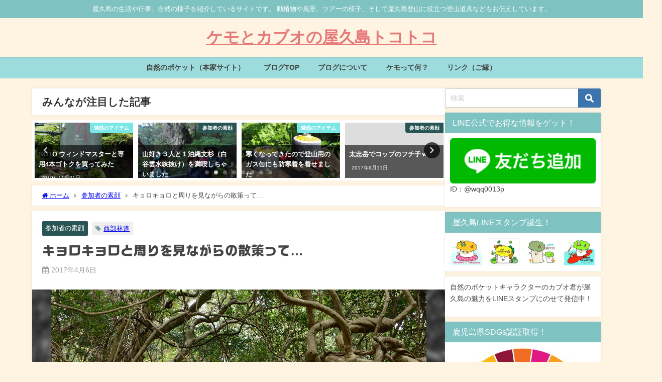

--- FILE ---
content_type: text/html; charset=UTF-8
request_url: https://pockets.jp/blog/2017/04/06/seiburindorindo-7/
body_size: 28337
content:
<!DOCTYPE html>
<html lang="ja">
<head>
<meta charset="utf-8">
<meta http-equiv="X-UA-Compatible" content="IE=edge">
<meta name="viewport" content="width=device-width, initial-scale=1" />
<title>キョロキョロと周りを見ながらの散策って… | ケモとカブオの屋久島トコトコ</title>
<meta name="description" content="2017年4月6日　西部林道ツアー お二人は大の雨男、雨女と仰っていましたが、このひと月で最高の２日間を手中に収め、無事に縦走を満喫してきたそうです！ その翌日となるこの日は、雨が降りそうでしたが何と">
<meta name="thumbnail" content="https://pockets.jp/blog/wp-content/uploads/2017/04/DSC_1391-1-150x150.jpg" /><!-- Diver OGP -->
<meta property="og:locale" content="ja_JP" />
<meta property="og:title" content="キョロキョロと周りを見ながらの散策って…" />
<meta property="og:description" content="2017年4月6日　西部林道ツアー お二人は大の雨男、雨女と仰っていましたが、このひと月で最高の２日間を手中に収め、無事に縦走を満喫してきたそうです！ その翌日となるこの日は、雨が降りそうでしたが何と" />
<meta property="og:type" content="article" />
<meta property="og:url" content="https://pockets.jp/blog/2017/04/06/seiburindorindo-7/" />
<meta property="og:image" content="https://pockets.jp/blog/wp-content/uploads/2017/04/DSC_1391-1.jpg" />
<meta property="og:site_name" content="ケモとカブオの屋久島トコトコ" />
<meta name="twitter:site" content="NatureWeaver" />
<meta name="twitter:card" content="summary_large_image" />
<meta name="twitter:title" content="キョロキョロと周りを見ながらの散策って…" />
<meta name="twitter:url" content="https://pockets.jp/blog/2017/04/06/seiburindorindo-7/" />
<meta name="twitter:description" content="2017年4月6日　西部林道ツアー お二人は大の雨男、雨女と仰っていましたが、このひと月で最高の２日間を手中に収め、無事に縦走を満喫してきたそうです！ その翌日となるこの日は、雨が降りそうでしたが何と" />
<meta name="twitter:image" content="https://pockets.jp/blog/wp-content/uploads/2017/04/DSC_1391-1.jpg" />
<!-- / Diver OGP -->
<link rel="canonical" href="https://pockets.jp/blog/2017/04/06/seiburindorindo-7/">
<link rel="shortcut icon" href="https://pockets.jp/blog/wp-content/uploads/2019/10/Kabuo-Kemo_favicon32_transparent-1.png">
<!--[if IE]>
<link rel="shortcut icon" href="https://pockets.jp/blog/wp-content/uploads/2019/10/Kabuo-Kemo_favicon16_transparent.ico">
<![endif]-->
<link rel="apple-touch-icon" href="" />
<meta name='robots' content='max-image-preview' />
<link rel='dns-prefetch' href='//cdnjs.cloudflare.com' />
<link rel='dns-prefetch' href='//www.googletagmanager.com' />
<link rel='dns-prefetch' href='//pagead2.googlesyndication.com' />
<link rel="alternate" type="application/rss+xml" title="ケモとカブオの屋久島トコトコ &raquo; フィード" href="https://pockets.jp/blog/feed/" />
<link rel="alternate" type="application/rss+xml" title="ケモとカブオの屋久島トコトコ &raquo; コメントフィード" href="https://pockets.jp/blog/comments/feed/" />
<link rel="alternate" type="application/rss+xml" title="ケモとカブオの屋久島トコトコ &raquo; キョロキョロと周りを見ながらの散策って… のコメントのフィード" href="https://pockets.jp/blog/2017/04/06/seiburindorindo-7/feed/" />
<link rel="alternate" title="oEmbed (JSON)" type="application/json+oembed" href="https://pockets.jp/blog/wp-json/oembed/1.0/embed?url=https%3A%2F%2Fpockets.jp%2Fblog%2F2017%2F04%2F06%2Fseiburindorindo-7%2F" />
<link rel="alternate" title="oEmbed (XML)" type="text/xml+oembed" href="https://pockets.jp/blog/wp-json/oembed/1.0/embed?url=https%3A%2F%2Fpockets.jp%2Fblog%2F2017%2F04%2F06%2Fseiburindorindo-7%2F&#038;format=xml" />
<style id='wp-img-auto-sizes-contain-inline-css' type='text/css'>
img:is([sizes=auto i],[sizes^="auto," i]){contain-intrinsic-size:3000px 1500px}
/*# sourceURL=wp-img-auto-sizes-contain-inline-css */
</style>
<!-- <link rel='stylesheet'  href='https://pockets.jp/blog/wp-content/plugins/link-library/colorbox/colorbox.css?ver=6.9&#038;theme=6.1.21'  media='all'> -->
<link rel="stylesheet" type="text/css" href="//pockets.jp/blog/wp-content/cache/wpfc-minified/k9xzknum/g1oqy.css" media="all"/>
<style id='wp-block-library-inline-css' type='text/css'>
:root{--wp-block-synced-color:#7a00df;--wp-block-synced-color--rgb:122,0,223;--wp-bound-block-color:var(--wp-block-synced-color);--wp-editor-canvas-background:#ddd;--wp-admin-theme-color:#007cba;--wp-admin-theme-color--rgb:0,124,186;--wp-admin-theme-color-darker-10:#006ba1;--wp-admin-theme-color-darker-10--rgb:0,107,160.5;--wp-admin-theme-color-darker-20:#005a87;--wp-admin-theme-color-darker-20--rgb:0,90,135;--wp-admin-border-width-focus:2px}@media (min-resolution:192dpi){:root{--wp-admin-border-width-focus:1.5px}}.wp-element-button{cursor:pointer}:root .has-very-light-gray-background-color{background-color:#eee}:root .has-very-dark-gray-background-color{background-color:#313131}:root .has-very-light-gray-color{color:#eee}:root .has-very-dark-gray-color{color:#313131}:root .has-vivid-green-cyan-to-vivid-cyan-blue-gradient-background{background:linear-gradient(135deg,#00d084,#0693e3)}:root .has-purple-crush-gradient-background{background:linear-gradient(135deg,#34e2e4,#4721fb 50%,#ab1dfe)}:root .has-hazy-dawn-gradient-background{background:linear-gradient(135deg,#faaca8,#dad0ec)}:root .has-subdued-olive-gradient-background{background:linear-gradient(135deg,#fafae1,#67a671)}:root .has-atomic-cream-gradient-background{background:linear-gradient(135deg,#fdd79a,#004a59)}:root .has-nightshade-gradient-background{background:linear-gradient(135deg,#330968,#31cdcf)}:root .has-midnight-gradient-background{background:linear-gradient(135deg,#020381,#2874fc)}:root{--wp--preset--font-size--normal:16px;--wp--preset--font-size--huge:42px}.has-regular-font-size{font-size:1em}.has-larger-font-size{font-size:2.625em}.has-normal-font-size{font-size:var(--wp--preset--font-size--normal)}.has-huge-font-size{font-size:var(--wp--preset--font-size--huge)}.has-text-align-center{text-align:center}.has-text-align-left{text-align:left}.has-text-align-right{text-align:right}.has-fit-text{white-space:nowrap!important}#end-resizable-editor-section{display:none}.aligncenter{clear:both}.items-justified-left{justify-content:flex-start}.items-justified-center{justify-content:center}.items-justified-right{justify-content:flex-end}.items-justified-space-between{justify-content:space-between}.screen-reader-text{border:0;clip-path:inset(50%);height:1px;margin:-1px;overflow:hidden;padding:0;position:absolute;width:1px;word-wrap:normal!important}.screen-reader-text:focus{background-color:#ddd;clip-path:none;color:#444;display:block;font-size:1em;height:auto;left:5px;line-height:normal;padding:15px 23px 14px;text-decoration:none;top:5px;width:auto;z-index:100000}html :where(.has-border-color){border-style:solid}html :where([style*=border-top-color]){border-top-style:solid}html :where([style*=border-right-color]){border-right-style:solid}html :where([style*=border-bottom-color]){border-bottom-style:solid}html :where([style*=border-left-color]){border-left-style:solid}html :where([style*=border-width]){border-style:solid}html :where([style*=border-top-width]){border-top-style:solid}html :where([style*=border-right-width]){border-right-style:solid}html :where([style*=border-bottom-width]){border-bottom-style:solid}html :where([style*=border-left-width]){border-left-style:solid}html :where(img[class*=wp-image-]){height:auto;max-width:100%}:where(figure){margin:0 0 1em}html :where(.is-position-sticky){--wp-admin--admin-bar--position-offset:var(--wp-admin--admin-bar--height,0px)}@media screen and (max-width:600px){html :where(.is-position-sticky){--wp-admin--admin-bar--position-offset:0px}}
/*# sourceURL=wp-block-library-inline-css */
</style><style id='global-styles-inline-css' type='text/css'>
:root{--wp--preset--aspect-ratio--square: 1;--wp--preset--aspect-ratio--4-3: 4/3;--wp--preset--aspect-ratio--3-4: 3/4;--wp--preset--aspect-ratio--3-2: 3/2;--wp--preset--aspect-ratio--2-3: 2/3;--wp--preset--aspect-ratio--16-9: 16/9;--wp--preset--aspect-ratio--9-16: 9/16;--wp--preset--color--black: #000000;--wp--preset--color--cyan-bluish-gray: #abb8c3;--wp--preset--color--white: #ffffff;--wp--preset--color--pale-pink: #f78da7;--wp--preset--color--vivid-red: #cf2e2e;--wp--preset--color--luminous-vivid-orange: #ff6900;--wp--preset--color--luminous-vivid-amber: #fcb900;--wp--preset--color--light-green-cyan: #7bdcb5;--wp--preset--color--vivid-green-cyan: #00d084;--wp--preset--color--pale-cyan-blue: #8ed1fc;--wp--preset--color--vivid-cyan-blue: #0693e3;--wp--preset--color--vivid-purple: #9b51e0;--wp--preset--color--light-blue: #70b8f1;--wp--preset--color--light-red: #ff8178;--wp--preset--color--light-green: #2ac113;--wp--preset--color--light-yellow: #ffe822;--wp--preset--color--light-orange: #ffa30d;--wp--preset--color--blue: #00f;--wp--preset--color--red: #f00;--wp--preset--color--purple: #674970;--wp--preset--color--gray: #ccc;--wp--preset--gradient--vivid-cyan-blue-to-vivid-purple: linear-gradient(135deg,rgb(6,147,227) 0%,rgb(155,81,224) 100%);--wp--preset--gradient--light-green-cyan-to-vivid-green-cyan: linear-gradient(135deg,rgb(122,220,180) 0%,rgb(0,208,130) 100%);--wp--preset--gradient--luminous-vivid-amber-to-luminous-vivid-orange: linear-gradient(135deg,rgb(252,185,0) 0%,rgb(255,105,0) 100%);--wp--preset--gradient--luminous-vivid-orange-to-vivid-red: linear-gradient(135deg,rgb(255,105,0) 0%,rgb(207,46,46) 100%);--wp--preset--gradient--very-light-gray-to-cyan-bluish-gray: linear-gradient(135deg,rgb(238,238,238) 0%,rgb(169,184,195) 100%);--wp--preset--gradient--cool-to-warm-spectrum: linear-gradient(135deg,rgb(74,234,220) 0%,rgb(151,120,209) 20%,rgb(207,42,186) 40%,rgb(238,44,130) 60%,rgb(251,105,98) 80%,rgb(254,248,76) 100%);--wp--preset--gradient--blush-light-purple: linear-gradient(135deg,rgb(255,206,236) 0%,rgb(152,150,240) 100%);--wp--preset--gradient--blush-bordeaux: linear-gradient(135deg,rgb(254,205,165) 0%,rgb(254,45,45) 50%,rgb(107,0,62) 100%);--wp--preset--gradient--luminous-dusk: linear-gradient(135deg,rgb(255,203,112) 0%,rgb(199,81,192) 50%,rgb(65,88,208) 100%);--wp--preset--gradient--pale-ocean: linear-gradient(135deg,rgb(255,245,203) 0%,rgb(182,227,212) 50%,rgb(51,167,181) 100%);--wp--preset--gradient--electric-grass: linear-gradient(135deg,rgb(202,248,128) 0%,rgb(113,206,126) 100%);--wp--preset--gradient--midnight: linear-gradient(135deg,rgb(2,3,129) 0%,rgb(40,116,252) 100%);--wp--preset--font-size--small: .8em;--wp--preset--font-size--medium: 1em;--wp--preset--font-size--large: 1.2em;--wp--preset--font-size--x-large: 42px;--wp--preset--font-size--xlarge: 1.5em;--wp--preset--font-size--xxlarge: 2em;--wp--preset--spacing--20: 0.44rem;--wp--preset--spacing--30: 0.67rem;--wp--preset--spacing--40: 1rem;--wp--preset--spacing--50: 1.5rem;--wp--preset--spacing--60: 2.25rem;--wp--preset--spacing--70: 3.38rem;--wp--preset--spacing--80: 5.06rem;--wp--preset--shadow--natural: 6px 6px 9px rgba(0, 0, 0, 0.2);--wp--preset--shadow--deep: 12px 12px 50px rgba(0, 0, 0, 0.4);--wp--preset--shadow--sharp: 6px 6px 0px rgba(0, 0, 0, 0.2);--wp--preset--shadow--outlined: 6px 6px 0px -3px rgb(255, 255, 255), 6px 6px rgb(0, 0, 0);--wp--preset--shadow--crisp: 6px 6px 0px rgb(0, 0, 0);--wp--custom--spacing--small: max(1.25rem, 5vw);--wp--custom--spacing--medium: clamp(2rem, 8vw, calc(4 * var(--wp--style--block-gap)));--wp--custom--spacing--large: clamp(4rem, 10vw, 8rem);--wp--custom--spacing--outer: var(--wp--custom--spacing--small, 1.25rem);--wp--custom--typography--font-size--huge: clamp(2.25rem, 4vw, 2.75rem);--wp--custom--typography--font-size--gigantic: clamp(2.75rem, 6vw, 3.25rem);--wp--custom--typography--font-size--colossal: clamp(3.25rem, 8vw, 6.25rem);--wp--custom--typography--line-height--tiny: 1.15;--wp--custom--typography--line-height--small: 1.2;--wp--custom--typography--line-height--medium: 1.4;--wp--custom--typography--line-height--normal: 1.6;}:root { --wp--style--global--content-size: 769px;--wp--style--global--wide-size: 1240px; }:where(body) { margin: 0; }.wp-site-blocks > .alignleft { float: left; margin-right: 2em; }.wp-site-blocks > .alignright { float: right; margin-left: 2em; }.wp-site-blocks > .aligncenter { justify-content: center; margin-left: auto; margin-right: auto; }:where(.wp-site-blocks) > * { margin-block-start: 1.5em; margin-block-end: 0; }:where(.wp-site-blocks) > :first-child { margin-block-start: 0; }:where(.wp-site-blocks) > :last-child { margin-block-end: 0; }:root { --wp--style--block-gap: 1.5em; }:root :where(.is-layout-flow) > :first-child{margin-block-start: 0;}:root :where(.is-layout-flow) > :last-child{margin-block-end: 0;}:root :where(.is-layout-flow) > *{margin-block-start: 1.5em;margin-block-end: 0;}:root :where(.is-layout-constrained) > :first-child{margin-block-start: 0;}:root :where(.is-layout-constrained) > :last-child{margin-block-end: 0;}:root :where(.is-layout-constrained) > *{margin-block-start: 1.5em;margin-block-end: 0;}:root :where(.is-layout-flex){gap: 1.5em;}:root :where(.is-layout-grid){gap: 1.5em;}.is-layout-flow > .alignleft{float: left;margin-inline-start: 0;margin-inline-end: 2em;}.is-layout-flow > .alignright{float: right;margin-inline-start: 2em;margin-inline-end: 0;}.is-layout-flow > .aligncenter{margin-left: auto !important;margin-right: auto !important;}.is-layout-constrained > .alignleft{float: left;margin-inline-start: 0;margin-inline-end: 2em;}.is-layout-constrained > .alignright{float: right;margin-inline-start: 2em;margin-inline-end: 0;}.is-layout-constrained > .aligncenter{margin-left: auto !important;margin-right: auto !important;}.is-layout-constrained > :where(:not(.alignleft):not(.alignright):not(.alignfull)){max-width: var(--wp--style--global--content-size);margin-left: auto !important;margin-right: auto !important;}.is-layout-constrained > .alignwide{max-width: var(--wp--style--global--wide-size);}body .is-layout-flex{display: flex;}.is-layout-flex{flex-wrap: wrap;align-items: center;}.is-layout-flex > :is(*, div){margin: 0;}body .is-layout-grid{display: grid;}.is-layout-grid > :is(*, div){margin: 0;}body{padding-top: 0px;padding-right: 0px;padding-bottom: 0px;padding-left: 0px;}:root :where(.wp-element-button, .wp-block-button__link){background-color: #32373c;border-width: 0;color: #fff;font-family: inherit;font-size: inherit;font-style: inherit;font-weight: inherit;letter-spacing: inherit;line-height: inherit;padding-top: calc(0.667em + 2px);padding-right: calc(1.333em + 2px);padding-bottom: calc(0.667em + 2px);padding-left: calc(1.333em + 2px);text-decoration: none;text-transform: inherit;}.has-black-color{color: var(--wp--preset--color--black) !important;}.has-cyan-bluish-gray-color{color: var(--wp--preset--color--cyan-bluish-gray) !important;}.has-white-color{color: var(--wp--preset--color--white) !important;}.has-pale-pink-color{color: var(--wp--preset--color--pale-pink) !important;}.has-vivid-red-color{color: var(--wp--preset--color--vivid-red) !important;}.has-luminous-vivid-orange-color{color: var(--wp--preset--color--luminous-vivid-orange) !important;}.has-luminous-vivid-amber-color{color: var(--wp--preset--color--luminous-vivid-amber) !important;}.has-light-green-cyan-color{color: var(--wp--preset--color--light-green-cyan) !important;}.has-vivid-green-cyan-color{color: var(--wp--preset--color--vivid-green-cyan) !important;}.has-pale-cyan-blue-color{color: var(--wp--preset--color--pale-cyan-blue) !important;}.has-vivid-cyan-blue-color{color: var(--wp--preset--color--vivid-cyan-blue) !important;}.has-vivid-purple-color{color: var(--wp--preset--color--vivid-purple) !important;}.has-light-blue-color{color: var(--wp--preset--color--light-blue) !important;}.has-light-red-color{color: var(--wp--preset--color--light-red) !important;}.has-light-green-color{color: var(--wp--preset--color--light-green) !important;}.has-light-yellow-color{color: var(--wp--preset--color--light-yellow) !important;}.has-light-orange-color{color: var(--wp--preset--color--light-orange) !important;}.has-blue-color{color: var(--wp--preset--color--blue) !important;}.has-red-color{color: var(--wp--preset--color--red) !important;}.has-purple-color{color: var(--wp--preset--color--purple) !important;}.has-gray-color{color: var(--wp--preset--color--gray) !important;}.has-black-background-color{background-color: var(--wp--preset--color--black) !important;}.has-cyan-bluish-gray-background-color{background-color: var(--wp--preset--color--cyan-bluish-gray) !important;}.has-white-background-color{background-color: var(--wp--preset--color--white) !important;}.has-pale-pink-background-color{background-color: var(--wp--preset--color--pale-pink) !important;}.has-vivid-red-background-color{background-color: var(--wp--preset--color--vivid-red) !important;}.has-luminous-vivid-orange-background-color{background-color: var(--wp--preset--color--luminous-vivid-orange) !important;}.has-luminous-vivid-amber-background-color{background-color: var(--wp--preset--color--luminous-vivid-amber) !important;}.has-light-green-cyan-background-color{background-color: var(--wp--preset--color--light-green-cyan) !important;}.has-vivid-green-cyan-background-color{background-color: var(--wp--preset--color--vivid-green-cyan) !important;}.has-pale-cyan-blue-background-color{background-color: var(--wp--preset--color--pale-cyan-blue) !important;}.has-vivid-cyan-blue-background-color{background-color: var(--wp--preset--color--vivid-cyan-blue) !important;}.has-vivid-purple-background-color{background-color: var(--wp--preset--color--vivid-purple) !important;}.has-light-blue-background-color{background-color: var(--wp--preset--color--light-blue) !important;}.has-light-red-background-color{background-color: var(--wp--preset--color--light-red) !important;}.has-light-green-background-color{background-color: var(--wp--preset--color--light-green) !important;}.has-light-yellow-background-color{background-color: var(--wp--preset--color--light-yellow) !important;}.has-light-orange-background-color{background-color: var(--wp--preset--color--light-orange) !important;}.has-blue-background-color{background-color: var(--wp--preset--color--blue) !important;}.has-red-background-color{background-color: var(--wp--preset--color--red) !important;}.has-purple-background-color{background-color: var(--wp--preset--color--purple) !important;}.has-gray-background-color{background-color: var(--wp--preset--color--gray) !important;}.has-black-border-color{border-color: var(--wp--preset--color--black) !important;}.has-cyan-bluish-gray-border-color{border-color: var(--wp--preset--color--cyan-bluish-gray) !important;}.has-white-border-color{border-color: var(--wp--preset--color--white) !important;}.has-pale-pink-border-color{border-color: var(--wp--preset--color--pale-pink) !important;}.has-vivid-red-border-color{border-color: var(--wp--preset--color--vivid-red) !important;}.has-luminous-vivid-orange-border-color{border-color: var(--wp--preset--color--luminous-vivid-orange) !important;}.has-luminous-vivid-amber-border-color{border-color: var(--wp--preset--color--luminous-vivid-amber) !important;}.has-light-green-cyan-border-color{border-color: var(--wp--preset--color--light-green-cyan) !important;}.has-vivid-green-cyan-border-color{border-color: var(--wp--preset--color--vivid-green-cyan) !important;}.has-pale-cyan-blue-border-color{border-color: var(--wp--preset--color--pale-cyan-blue) !important;}.has-vivid-cyan-blue-border-color{border-color: var(--wp--preset--color--vivid-cyan-blue) !important;}.has-vivid-purple-border-color{border-color: var(--wp--preset--color--vivid-purple) !important;}.has-light-blue-border-color{border-color: var(--wp--preset--color--light-blue) !important;}.has-light-red-border-color{border-color: var(--wp--preset--color--light-red) !important;}.has-light-green-border-color{border-color: var(--wp--preset--color--light-green) !important;}.has-light-yellow-border-color{border-color: var(--wp--preset--color--light-yellow) !important;}.has-light-orange-border-color{border-color: var(--wp--preset--color--light-orange) !important;}.has-blue-border-color{border-color: var(--wp--preset--color--blue) !important;}.has-red-border-color{border-color: var(--wp--preset--color--red) !important;}.has-purple-border-color{border-color: var(--wp--preset--color--purple) !important;}.has-gray-border-color{border-color: var(--wp--preset--color--gray) !important;}.has-vivid-cyan-blue-to-vivid-purple-gradient-background{background: var(--wp--preset--gradient--vivid-cyan-blue-to-vivid-purple) !important;}.has-light-green-cyan-to-vivid-green-cyan-gradient-background{background: var(--wp--preset--gradient--light-green-cyan-to-vivid-green-cyan) !important;}.has-luminous-vivid-amber-to-luminous-vivid-orange-gradient-background{background: var(--wp--preset--gradient--luminous-vivid-amber-to-luminous-vivid-orange) !important;}.has-luminous-vivid-orange-to-vivid-red-gradient-background{background: var(--wp--preset--gradient--luminous-vivid-orange-to-vivid-red) !important;}.has-very-light-gray-to-cyan-bluish-gray-gradient-background{background: var(--wp--preset--gradient--very-light-gray-to-cyan-bluish-gray) !important;}.has-cool-to-warm-spectrum-gradient-background{background: var(--wp--preset--gradient--cool-to-warm-spectrum) !important;}.has-blush-light-purple-gradient-background{background: var(--wp--preset--gradient--blush-light-purple) !important;}.has-blush-bordeaux-gradient-background{background: var(--wp--preset--gradient--blush-bordeaux) !important;}.has-luminous-dusk-gradient-background{background: var(--wp--preset--gradient--luminous-dusk) !important;}.has-pale-ocean-gradient-background{background: var(--wp--preset--gradient--pale-ocean) !important;}.has-electric-grass-gradient-background{background: var(--wp--preset--gradient--electric-grass) !important;}.has-midnight-gradient-background{background: var(--wp--preset--gradient--midnight) !important;}.has-small-font-size{font-size: var(--wp--preset--font-size--small) !important;}.has-medium-font-size{font-size: var(--wp--preset--font-size--medium) !important;}.has-large-font-size{font-size: var(--wp--preset--font-size--large) !important;}.has-x-large-font-size{font-size: var(--wp--preset--font-size--x-large) !important;}.has-xlarge-font-size{font-size: var(--wp--preset--font-size--xlarge) !important;}.has-xxlarge-font-size{font-size: var(--wp--preset--font-size--xxlarge) !important;}
/*# sourceURL=global-styles-inline-css */
</style>
<!-- <link rel='stylesheet'  href='https://pockets.jp/blog/wp-content/plugins/link-library/upvote-downvote/css/style.css?ver=1.0.0&#038;theme=6.1.21'  media='all'> -->
<!-- <link rel='stylesheet'  href='https://pockets.jp/blog/wp-content/themes/diver/css/style.min.css?ver=6.9&#038;theme=6.1.21'  media='all'> -->
<!-- <link rel='stylesheet'  href='https://pockets.jp/blog/wp-content/themes/diver_child/style.css?theme=6.1.21'  media='all'> -->
<link rel="stylesheet" type="text/css" href="//pockets.jp/blog/wp-content/cache/wpfc-minified/ffybghj/g1oqy.css" media="all"/>
<!-- <link rel='stylesheet'  href='https://pockets.jp/blog/wp-content/plugins/easy-fancybox/fancybox/1.5.4/jquery.fancybox.min.css?ver=6.9&#038;theme=6.1.21'  media='screen'> -->
<link rel="stylesheet" type="text/css" href="//pockets.jp/blog/wp-content/cache/wpfc-minified/d6kr5l9u/g1oqy.css" media="screen"/>
<script type="text/javascript"src="https://pockets.jp/blog/wp-includes/js/jquery/jquery.min.js?ver=3.7.1&amp;theme=6.1.21" id="jquery-core-js"></script>
<script type="text/javascript"src="https://pockets.jp/blog/wp-includes/js/jquery/jquery-migrate.min.js?ver=3.4.1&amp;theme=6.1.21" id="jquery-migrate-js"></script>
<script type="text/javascript"src="https://pockets.jp/blog/wp-content/plugins/link-library/colorbox/jquery.colorbox-min.js?ver=1.3.9&amp;theme=6.1.21" id="colorbox-js"></script>
<script type="text/javascript" id="thumbs_rating_scripts-js-extra">
/* <![CDATA[ */
var thumbs_rating_ajax = {"ajax_url":"https://pockets.jp/blog/wp-admin/admin-ajax.php","nonce":"29bb3df9de"};
//# sourceURL=thumbs_rating_scripts-js-extra
/* ]]> */
</script>
<script type="text/javascript"src="https://pockets.jp/blog/wp-content/plugins/link-library/upvote-downvote/js/general.js?ver=4.0.1&amp;theme=6.1.21" id="thumbs_rating_scripts-js"></script>
<!-- Site Kit によって追加された Google タグ（gtag.js）スニペット -->
<!-- Google アナリティクス スニペット (Site Kit が追加) -->
<script type="text/javascript"src="https://www.googletagmanager.com/gtag/js?id=GT-NSKKGZG" id="google_gtagjs-js" async></script>
<script type="text/javascript" id="google_gtagjs-js-after">
/* <![CDATA[ */
window.dataLayer = window.dataLayer || [];function gtag(){dataLayer.push(arguments);}
gtag("set","linker",{"domains":["pockets.jp"]});
gtag("js", new Date());
gtag("set", "developer_id.dZTNiMT", true);
gtag("config", "GT-NSKKGZG");
//# sourceURL=google_gtagjs-js-after
/* ]]> */
</script>
<link rel="https://api.w.org/" href="https://pockets.jp/blog/wp-json/" /><link rel="alternate" title="JSON" type="application/json" href="https://pockets.jp/blog/wp-json/wp/v2/posts/2491" /><link rel="EditURI" type="application/rsd+xml" title="RSD" href="https://pockets.jp/blog/xmlrpc.php?rsd" />
<meta name="generator" content="WordPress 6.9" />
<link rel='shortlink' href='https://pockets.jp/blog/?p=2491' />
<meta name="generator" content="Site Kit by Google 1.168.0" />      <script>
(function(i,s,o,g,r,a,m){i['GoogleAnalyticsObject']=r;i[r]=i[r]||function(){(i[r].q=i[r].q||[]).push(arguments)},i[r].l=1*new Date();a=s.createElement(o),m=s.getElementsByTagName(o)[0];a.async=1;a.src=g;m.parentNode.insertBefore(a,m)})(window,document,'script','//www.google-analytics.com/analytics.js','ga');ga('create',"UA-139137216-1",'auto');ga('send','pageview');</script>
<meta name="google-site-verification" content="LgfbCkz78hY8s7w-avUzO7g11c0p45yp86Y1L66mWD0" />
<script type="application/ld+json" class="json-ld">[
{
"@context": "https://schema.org",
"@type": "BlogPosting",
"mainEntityOfPage": {
"@type": "WebPage",
"@id": "https://pockets.jp/blog/2017/04/06/seiburindorindo-7/"
},
"headline": "キョロキョロと周りを見ながらの散策って…",
"image": [
"https://pockets.jp/blog/wp-content/uploads/2017/04/DSC_1391-1.jpg",
"https://pockets.jp/blog/wp-content/uploads/2017/04/DSC_1391-1-800x800.jpg",
"https://pockets.jp/blog/wp-content/uploads/2017/04/DSC_1391-1-150x150.jpg"
],
"description": "2017年4月6日　西部林道ツアー お二人は大の雨男、雨女と仰っていましたが、このひと月で最高の２日間を手中に収め、無事に縦走を満喫してきたそうです！ その翌日となるこの日は、雨が降りそうでしたが何と",
"datePublished": "2017-04-06T17:50:45+09:00",
"dateModified": "2017-04-13T18:23:16+09:00",
"articleSection": [
"参加者の素顔"
],
"author": {
"@type": "Person",
"name": "会田淳一（ケモ代理）",
"url": "https://pockets.jp/blog/author/pocketsjpblog_sv1418/"
},
"publisher": {
"@context": "http://schema.org",
"@type": "Organization",
"name": "ケモとカブオの屋久島トコトコ",
"description": "屋久島の生活や行事、自然の様子を紹介しているサイトです。 動植物や風景、ツアーの様子、そして屋久島登山に役立つ登山道具などもお伝えしています。",
"logo": null
}
}
]</script>
<style>body{background-image:url('');}</style> <style> #onlynav ul ul,#nav_fixed #nav ul ul,.header-logo #nav ul ul {visibility:hidden;opacity:0;transition:.2s ease-in-out;transform:translateY(10px);}#onlynav ul ul ul,#nav_fixed #nav ul ul ul,.header-logo #nav ul ul ul {transform:translateX(-20px) translateY(0);}#onlynav ul li:hover > ul,#nav_fixed #nav ul li:hover > ul,.header-logo #nav ul li:hover > ul{visibility:visible;opacity:1;transform:translateY(0);}#onlynav ul ul li:hover > ul,#nav_fixed #nav ul ul li:hover > ul,.header-logo #nav ul ul li:hover > ul{transform:translateX(0) translateY(0);}</style><style>body{background-color:#fff4e1;color:#454545;}:where(a){color:#e67a7a;}:where(a):hover{color:#454545}:where(.content){color:#454545;}:where(.content) a{color:#e67a7a;}:where(.content) a:hover{color:#454545;}.header-wrap,#header ul.sub-menu, #header ul.children,#scrollnav,.description_sp{background:#fff4e1;color:#e67a7a}.header-wrap a,#scrollnav a,div.logo_title{color:#e67a7a;}.header-wrap a:hover,div.logo_title:hover{color:#454545}.drawer-nav-btn span{background-color:#e67a7a;}.drawer-nav-btn:before,.drawer-nav-btn:after {border-color:#e67a7a;}#scrollnav ul li a{background:rgba(255,255,255,.8);color:#505050}.header_small_menu{background:#7ec2c2;color:#ffffff}.header_small_menu a{color:#fff}.header_small_menu a:hover{color:#9ddcdc}#nav_fixed.fixed, #nav_fixed #nav ul ul{background:#ffffff;color:#333333}#nav_fixed.fixed a,#nav_fixed .logo_title{color:#e67a7a}#nav_fixed.fixed a:hover{color:#454545}#nav_fixed .drawer-nav-btn:before,#nav_fixed .drawer-nav-btn:after{border-color:#e67a7a;}#nav_fixed .drawer-nav-btn span{background-color:#e67a7a;}#onlynav{background:#9ddcdc;color:#454545}#onlynav ul li a{color:#454545}#onlynav ul ul.sub-menu{background:#9ddcdc}#onlynav div > ul > li > a:before{border-color:#454545}#onlynav ul > li:hover > a:hover,#onlynav ul>li:hover>a,#onlynav ul>li:hover li:hover>a,#onlynav ul li:hover ul li ul li:hover > a{background:#7ec2c2;color:#fff}#onlynav ul li ul li ul:before{border-left-color:#fff}#onlynav ul li:last-child ul li ul:before{border-right-color:#fff}#bigfooter{background:#fff;color:#454545}#bigfooter a{color:#454545}#bigfooter a:hover{color:#e67a7a}#footer{background:#fff;color:#999}#footer a{color:#454545}#footer a:hover{color:#e67a7a}#sidebar .widget{background:#fff;color:#454545;}#sidebar .widget a{color:#454545;}#sidebar .widget a:hover{color:#454545;}.post-box-contents,#main-wrap #pickup_posts_container img,.hentry, #single-main .post-sub,.navigation,.single_thumbnail,.in_loop,#breadcrumb,.pickup-cat-list,.maintop-widget, .mainbottom-widget,#share_plz,.sticky-post-box,.catpage_content_wrap,.cat-post-main{background:#fff;}.post-box{border-color:#eee;}.drawer_content_title,.searchbox_content_title{background:#7ec2c2;color:#454545;}.drawer-nav,#header_search{background:#fff}.drawer-nav,.drawer-nav a,#header_search,#header_search a{color:#000}#footer_sticky_menu{background:rgba(255,255,255,.8)}.footermenu_col{background:rgba(255,255,255,.8);color:#333;}a.page-numbers{background:#9ddcdc;color:#454545;}.pagination .current{background:#7ec2c2;color:#fff;}</style><style>@media screen and (min-width:1201px){#main-wrap,.header-wrap .header-logo,.header_small_content,.bigfooter_wrap,.footer_content,.container_top_widget,.container_bottom_widget{width:90%;}}@media screen and (max-width:1200px){ #main-wrap,.header-wrap .header-logo, .header_small_content, .bigfooter_wrap,.footer_content, .container_top_widget, .container_bottom_widget{width:96%;}}@media screen and (max-width:768px){#main-wrap,.header-wrap .header-logo,.header_small_content,.bigfooter_wrap,.footer_content,.container_top_widget,.container_bottom_widget{width:100%;}}@media screen and (min-width:960px){#sidebar {width:310px;}}.grid_post_thumbnail .post_thumbnail_wrap::before,.post_thumbnail .post_thumbnail_wrap::before{content:none;}.grid_post_thumbnail .post_thumbnail_wrap img,.post_thumbnail .post_thumbnail_wrap img{position:relative;}.grid_post_thumbnail .post-box-thumbnail__wrap{height:250px;}.post_thumbnail{height:210px;}@media screen and (max-width:767px){.grid_post_thumbnail{height:200px;}.post_thumbnail{height:150px;}}@media screen and (max-width:599px){.grid_post_thumbnail{height:150px;}.post_thumbnail{height:100px;}}</style><style>@media screen and (min-width:1201px){#main-wrap{width:90%;}}@media screen and (max-width:1200px){ #main-wrap{width:96%;}}</style><style type="text/css" id="diver-custom-heading-css">.content h2:where(:not([class])),:where(.is-editor-blocks) :where(.content) h2:not(.sc_heading){color:#fff;background-color:#7ec2c2;border-radius:5px;}.content h3:where(:not([class])),:where(.is-editor-blocks) :where(.content) h3:not(.sc_heading){color:#454545;background-color:#7ec2c2;border-top:2px solid #7ec2c2;border-bottom:2px solid #7ec2c2;background:transparent;padding-left:0px;padding-right:0px;}.content h4:where(:not([class])),:where(.is-editor-blocks) :where(.content) h4:not(.sc_heading){color:#454545;background-color:#7ec2c2;background:transparent;padding:0 0 0 2em;}.content h4:where(:not([class])):before,:where(.is-editor-blocks) :where(.content) h4:not(.sc_heading):before,.content h4:where(:not([class])):after,:where(.is-editor-blocks) :where(.content) h4:not(.sc_heading):after{content:"";position:absolute;background:#7ec2c2;opacity:.5;border-radius:50%;}.content h4:where(:not([class])):before,:where(.is-editor-blocks) :where(.content) h4:not(.sc_heading):before{top:.1em;left:0px;z-index:2;width:1.2em;height:1.2em;}.content h4:where(:not([class])):after,:where(.is-editor-blocks) :where(.content) h4:not(.sc_heading):after{top:.8em;left:.6em;width:.8em;height:.8em;}.content h5:where(:not([class])),:where(.is-editor-blocks) :where(.content) h5:not(.sc_heading){color:#454545;}</style><meta name="google-site-verification" content="9TGFybgctiamn1cCpI-H5PFa_hFN8P4w_xmzMxBzvCU">
<!-- Site Kit が追加した Google AdSense メタタグ -->
<meta name="google-adsense-platform-account" content="ca-host-pub-2644536267352236">
<meta name="google-adsense-platform-domain" content="sitekit.withgoogle.com">
<!-- Site Kit が追加した End Google AdSense メタタグ -->
<!-- Google AdSense スニペット (Site Kit が追加) -->
<script type="text/javascript" async="async" src="https://pagead2.googlesyndication.com/pagead/js/adsbygoogle.js?client=ca-pub-7658026165656346&amp;host=ca-host-pub-2644536267352236" crossorigin="anonymous"></script>
<!-- (ここまで) Google AdSense スニペット (Site Kit が追加) -->
<script type="text/javascript" src="//webfonts.xserver.jp/js/xserver.js"></script><link rel="icon" href="https://pockets.jp/blog/wp-content/uploads/2019/10/cropped-Kabuo-Kemo_original512_transparent-1-32x32.png" sizes="32x32" />
<link rel="icon" href="https://pockets.jp/blog/wp-content/uploads/2019/10/cropped-Kabuo-Kemo_original512_transparent-1-192x192.png" sizes="192x192" />
<link rel="apple-touch-icon" href="https://pockets.jp/blog/wp-content/uploads/2019/10/cropped-Kabuo-Kemo_original512_transparent-1-180x180.png" />
<meta name="msapplication-TileImage" content="https://pockets.jp/blog/wp-content/uploads/2019/10/cropped-Kabuo-Kemo_original512_transparent-1-270x270.png" />
<style type="text/css" id="wp-custom-css">
.content {
margin-top: 2em;
}
body{ font-family: "フォーク M", "メイリオ" , Meiryo ,Tahoma, "ヒラギノ角ゴPro W3" , "Hiragino Kaku Gothic Pro" , "ＭＳ Ｐゴシック" , sans-serif; }
h1{ font-family:"G2サンセリフ-B", "メイリオ" , Meiryo ,Tahoma, "ヒラギノ角ゴPro W3" , "Hiragino Kaku Gothic Pro" , "ＭＳ Ｐゴシック" , sans-serif;}
h2,h3,h4,h5{ font-family:"見出ゴMB31", "メイリオ" , Meiryo ,Tahoma, "ヒラギノ角ゴPro W3" , "Hiragino Kaku Gothic Pro" , "ＭＳ Ｐゴシック" , sans-serif;}
.content .pre-button {
padding-bottom: 0 !important;
}		</style>
<script src="https://www.youtube.com/iframe_api"></script>
<link rel='stylesheet'  href='https://maxcdn.bootstrapcdn.com/font-awesome/4.7.0/css/font-awesome.min.css'  media='all'>
<link rel='stylesheet'  href='https://cdnjs.cloudflare.com/ajax/libs/lity/2.3.1/lity.min.css'  media='all'>
</head>
<body itemscope="itemscope" itemtype="http://schema.org/WebPage" class="wp-singular post-template-default single single-post postid-2491 single-format-standard wp-embed-responsive wp-theme-diver wp-child-theme-diver_child  l-sidebar-right">
<div id="container">
<!-- header -->
<!-- lpページでは表示しない -->
<div id="header" class="clearfix">
<header class="header-wrap" role="banner" itemscope="itemscope" itemtype="http://schema.org/WPHeader">
<div class="header_small_menu clearfix">
<div class="header_small_content">
<div id="description">屋久島の生活や行事、自然の様子を紹介しているサイトです。 動植物や風景、ツアーの様子、そして屋久島登山に役立つ登山道具などもお伝えしています。</div>
<nav class="header_small_menu_right" role="navigation" itemscope="itemscope" itemtype="http://scheme.org/SiteNavigationElement">
</nav>
</div>
</div>
<div class="header-logo clearfix">
<div class="header_search"><a href="#header_search" class="header_search_btn" data-lity><div class="header_search_inner"><i class="fa fa-search" aria-hidden="true"></i><div class="header_search_title">SEARCH</div></div></a></div>
<!-- /Navigation -->
<div id="logo">
<a href="https://pockets.jp/blog/">
<div class="logo_title">ケモとカブオの屋久島トコトコ</div>
</a>
</div>
<div class="nav_in_btn">
<ul>
<li class="nav_in_btn_list_1"><a href="https://pockets.jp" target="_blank" ><i class="fa fa-lightbulb-o"></i><span>ツアーに興味ある</span></a></li>
</ul>
</div>
</div>
</header>
<nav id="scrollnav" role="navigation" itemscope="itemscope" itemtype="http://scheme.org/SiteNavigationElement">
</nav>
<div id="nav_fixed">
<div class="header-logo clearfix">
<!-- Navigation -->
<div class="header_search"><a href="#header_search" class="header_search_btn" data-lity><div class="header_search_inner"><i class="fa fa-search" aria-hidden="true"></i><div class="header_search_title">SEARCH</div></div></a></div>
<!-- /Navigation -->
<div class="logo clearfix">
<a href="https://pockets.jp/blog/">
<div class="logo_title">ケモとカブオの屋久島トコトコ</div>
</a>
</div>
<nav id="nav" role="navigation" itemscope="itemscope" itemtype="http://scheme.org/SiteNavigationElement">
<div class="menu-global-menu-container"><ul id="fixnavul" class="menu"><li id="menu-item-5667" class="menu-item menu-item-type-custom menu-item-object-custom menu-item-5667"><a href="https://pockets.jp">自然のポケット（本家サイト）</a></li>
<li id="menu-item-5668" class="menu-item menu-item-type-custom menu-item-object-custom menu-item-home menu-item-5668"><a href="https://pockets.jp/blog/">ブログTOP</a></li>
<li id="menu-item-2110" class="menu-item menu-item-type-post_type menu-item-object-page menu-item-2110"><a href="https://pockets.jp/blog/about_blog/">ブログについて</a></li>
<li id="menu-item-2111" class="menu-item menu-item-type-post_type menu-item-object-page menu-item-2111"><a href="https://pockets.jp/blog/about_kemo/">ケモって何？</a></li>
<li id="menu-item-2109" class="menu-item menu-item-type-post_type menu-item-object-page menu-item-2109"><a href="https://pockets.jp/blog/link/">リンク（ご縁）</a></li>
</ul></div>			</nav>
</div>
</div>
<nav id="onlynav" class="onlynav" role="navigation" itemscope="itemscope" itemtype="http://scheme.org/SiteNavigationElement">
<div class="menu-global-menu-container"><ul id="onlynavul" class="menu"><li class="menu-item menu-item-type-custom menu-item-object-custom menu-item-5667"><a href="https://pockets.jp">自然のポケット（本家サイト）</a></li>
<li class="menu-item menu-item-type-custom menu-item-object-custom menu-item-home menu-item-5668"><a href="https://pockets.jp/blog/">ブログTOP</a></li>
<li class="menu-item menu-item-type-post_type menu-item-object-page menu-item-2110"><a href="https://pockets.jp/blog/about_blog/">ブログについて</a></li>
<li class="menu-item menu-item-type-post_type menu-item-object-page menu-item-2111"><a href="https://pockets.jp/blog/about_kemo/">ケモって何？</a></li>
<li class="menu-item menu-item-type-post_type menu-item-object-page menu-item-2109"><a href="https://pockets.jp/blog/link/">リンク（ご縁）</a></li>
</ul></div>			</nav>
</div>
<div class="d_sp">
</div>
<div id="main-wrap">
<!-- main -->
<div class="l-main-container">
<main id="single-main"  style="margin-right:-330px;padding-right:330px;" role="main">
<div class="wrap-post-title">みんなが注目した記事</div><div id='pickup_posts_container' class='slider-container pickup-slider'><ul class='pickup-posts slider-inner' data-slick='{"slidesToShow":4,"slidesToScroll":1,"autoplay":true,"autoplaySpeed":4000,"infinite":true,"arrows":true,"dots":true,"responsive":[{"breakpoint":1200,"settings":{"slidesToShow":3}},{"breakpoint":768,"settings":{"slidesToShow":2}}]}'><li class="pickup-posts__item"><a href="https://pockets.jp/blog/2019/09/20/e-pay_pointback/" title="【LINE Pay】に加えて【クレジットカード】決済も可能に！（追記あり）"><img src="[data-uri]" width="1024" height="768" alt="【LINE Pay】に加えて【クレジットカード】決済も可能に！（追記あり）" loading="lazy" data-src="https://pockets.jp/blog/wp-content/uploads/2019/09/P9200130.jpg" class="lazyload"><span class="pickup-cat post-category-notification js-category-style" style="background-color:#aeaeae;">お知らせ</span><div class="meta"><div class="pickup-title">【LINE Pay】に加えて【クレジットカード】決済も可能に！（追記あり）</div><span class="pickup-dt">2019年9月20日</span></div></a></li><li class="pickup-posts__item"><a href="https://pockets.jp/blog/2019/11/21/soto-windmaster/" title="SOTO ウィンドマスターと専用4本ゴトクを買ってみた"><img src="[data-uri]" width="768" height="1024" alt="SOTO ウィンドマスターと専用4本ゴトクを買ってみた" loading="lazy" data-src="https://pockets.jp/blog/wp-content/uploads/2019/11/PA270060-1.jpg" class="lazyload"><span class="pickup-cat post-category-items js-category-style" style="background-color:#7ae6e6;">魅惑のアイテム</span><div class="meta"><div class="pickup-title">SOTO ウィンドマスターと専用4本ゴトクを買ってみた</div><span class="pickup-dt">2019年11月21日</span></div></a></li><li class="pickup-posts__item"><a href="https://pockets.jp/blog/2019/03/25/camp-jomon_sugi-arakawa_shiratani-4/" title="山好き３人と１泊縄文杉（白谷雲水峡抜け）を満喫しちゃいました"><img src="[data-uri]" width="1024" height="768" alt="山好き３人と１泊縄文杉（白谷雲水峡抜け）を満喫しちゃいました" loading="lazy" data-src="https://pockets.jp/blog/wp-content/uploads/2019/03/P3240042.jpg" class="lazyload"><span class="pickup-cat post-category-tour js-category-style" style="background-color:#285454;">参加者の素顔</span><div class="meta"><div class="pickup-title">山好き３人と１泊縄文杉（白谷雲水峡抜け）を満喫しちゃいました</div><span class="pickup-dt">2019年3月25日</span></div></a></li><li class="pickup-posts__item"><a href="https://pockets.jp/blog/2022/11/20/gas-cartridge-cover/" title="寒くなってきたので登山用のガス缶にも防寒着を着せました"><img src="[data-uri]" width="1000" height="750" alt="寒くなってきたので登山用のガス缶にも防寒着を着せました" loading="lazy" data-src="https://pockets.jp/blog/wp-content/uploads/2022/11/PA240016.webp" class="lazyload"><span class="pickup-cat post-category-items js-category-style" style="background-color:#7ae6e6;">魅惑のアイテム</span><div class="meta"><div class="pickup-title">寒くなってきたので登山用のガス缶にも防寒着を着せました</div><span class="pickup-dt">2022年11月20日</span></div></a></li><li class="pickup-posts__item"><a href="https://pockets.jp/blog/2017/09/11/tachu_dake/" title="太忠岳でコップのフチ子ｗ"><img src="[data-uri]" width="1024" height="768" alt="太忠岳でコップのフチ子ｗ" loading="lazy" data-src="https://pockets.jp/blog/wp-content/uploads/2017/09/P9110140.jpg" class="lazyload"><span class="pickup-cat post-category-tour js-category-style" style="background-color:#285454;">参加者の素顔</span><div class="meta"><div class="pickup-title">太忠岳でコップのフチ子ｗ</div><span class="pickup-dt">2017年9月11日</span></div></a></li><li class="pickup-posts__item"><a href="https://pockets.jp/blog/2019/05/16/kayaking-anbo-9/" title="屋久島到着日の午後から安房川でカヤックに挑戦して１日を有意義に使う"><img src="[data-uri]" width="1024" height="683" alt="屋久島到着日の午後から安房川でカヤックに挑戦して１日を有意義に使う" loading="lazy" data-src="https://pockets.jp/blog/wp-content/uploads/2019/05/DSC_8097.jpg" class="lazyload"><span class="pickup-cat post-category-tour js-category-style" style="background-color:#285454;">参加者の素顔</span><div class="meta"><div class="pickup-title">屋久島到着日の午後から安房川でカヤックに挑戦して１日を有意義に使う</div><span class="pickup-dt">2019年5月16日</span></div></a></li><li class="pickup-posts__item"><a href="https://pockets.jp/blog/2019/08/24/gas-adaptor/" title="【ガス詰め替えアダプター】でチョイ残しガスをまとめて、安全な登山に繋げよう！"><img src="[data-uri]" width="1024" height="768" alt="【ガス詰め替えアダプター】でチョイ残しガスをまとめて、安全な登山に繋げよう！" loading="lazy" data-src="https://pockets.jp/blog/wp-content/uploads/2019/08/P8210009.jpg" class="lazyload"><span class="pickup-cat post-category-items js-category-style" style="background-color:#7ae6e6;">魅惑のアイテム</span><div class="meta"><div class="pickup-title">【ガス詰め替えアダプター】でチョイ残しガスをまとめて、安全な登山に繋げよう！</div><span class="pickup-dt">2019年8月24日</span></div></a></li><li class="pickup-posts__item"><a href="https://pockets.jp/blog/2018/11/29/peak_design_capture-v3/" title="Peak Designのカメラホルスター「キャプチャーV3」が最高に使い勝手が良いです！"><img src="[data-uri]" width="683" height="1024" alt="Peak Designのカメラホルスター「キャプチャーV3」が最高に使い勝手が良いです！" loading="lazy" data-src="https://pockets.jp/blog/wp-content/uploads/2018/11/DSC_6722.jpg" class="lazyload"><span class="pickup-cat post-category-items js-category-style" style="background-color:#7ae6e6;">魅惑のアイテム</span><div class="meta"><div class="pickup-title">Peak Designのカメラホルスター「キャプチャーV3」が最高に使い勝手が良いです！</div><span class="pickup-dt">2018年11月29日</span></div></a></li></ul></div>
<div id="breadcrumb"><ul itemscope itemtype="http://schema.org/BreadcrumbList"><li itemprop="itemListElement" itemscope itemtype="http://schema.org/ListItem"><a href="https://pockets.jp/blog/" itemprop="item"><span itemprop="name"><i class="fa fa-home" aria-hidden="true"></i> ホーム</span></a><meta itemprop="position" content="1" /></li><li itemprop="itemListElement" itemscope itemtype="http://schema.org/ListItem"><a href="https://pockets.jp/blog/category/tour/" itemprop="item"><span itemprop="name">参加者の素顔</span></a><meta itemprop="position" content="2" /></li><li itemprop="itemListElement" itemscope itemtype="http://schema.org/ListItem"><span itemprop="name">キョロキョロと周りを見ながらの散策って…</span><meta itemprop="position" content="3" /></li></ul></div> 
<div id="content_area" class="fadeIn animated">
<article id="post-2491" class="post-2491 post type-post status-publish format-standard has-post-thumbnail hentry category-tour tag-317">
<header>
<div class="post-meta clearfix">
<div class="cat-tag">
<div class="single-post-category" style="background:#285454"><a href="https://pockets.jp/blog/category/tour/" rel="category tag">参加者の素顔</a></div>
<div class="tag"><a href="https://pockets.jp/blog/tag/%e8%a5%bf%e9%83%a8%e6%9e%97%e9%81%93/" rel="tag">西部林道</a></div>									</div>
<h1 class="single-post-title entry-title">キョロキョロと周りを見ながらの散策って…</h1>
<div class="post-meta-bottom">
<time class="single-post-date published updated" datetime="2017-04-06"><i class="fa fa-calendar" aria-hidden="true"></i>2017年4月6日</time>
</div>
</div>
<figure class="single_thumbnail lazyload" data-bg="https://pockets.jp/blog/wp-content/uploads/2017/04/DSC_1391-1.jpg"><img src="https://pockets.jp/blog/wp-content/uploads/2017/04/DSC_1391-1.jpg" width="1024" height="684" alt="キョロキョロと周りを見ながらの散策って…"></figure>    
</header>
<section class="single-post-main">
<div class="content">
<p>2017年4月6日　西部林道ツアー<br />
お二人は大の雨男、雨女と仰っていましたが、このひと月で最高の２日間を手中に収め、無事に縦走を満喫してきたそうです！<br />
その翌日となるこの日は、雨が降りそうでしたが何とかもった１日でした。</p>
<p>今回は、屋久島を堪能したいという事で西部林道を選んでくれました。<br />
縦走と西部林道という組み合わせ、渋いですねぇ〜♪<br />
最高の組み合わせじゃないでしょうか。</p>
<p>そんな西部林道にあるツルが絡み合ったスポット。<br />
こんなツルだらけになるのも、きちんとした理由があるというものです。<br />
そんなこんなを話しながら、照葉樹林という森の形態にやんわりと触れていきました。</p>
<p><img decoding="async" src="https://pockets.jp/blog/wp-content/uploads/2017/04/DSC_1391.jpg" alt="ジャングルの中のようにツルが絡み合う中、ご夫婦でのツーショット写真" /></p>
<p>&nbsp;</p>
<p>道脇を歩いている時間もあるのですが、道路脇は陽がよく当たるので落葉樹が多かったり、花が一足先に咲いていたりという事がよくあります。<br />
この時も、サクラツツジが綺麗に咲き誇っていました♪</p>
<p><img decoding="async" data-src="https://pockets.jp/blog/wp-content/uploads/2017/04/DSC_1394.jpg" alt="綺麗に咲き誇るサクラツツジの写真をとるご主人のSさん写真" class="lazyload" /></p>
<p>&nbsp;</p>
<p>森を歩いていたはずなのに、巨石群に入り込むのも屋久島の多様性の一端を垣間見られる瞬間ではないでしょうか。</p>
<p><img decoding="async" data-src="https://pockets.jp/blog/wp-content/uploads/2017/04/DSC_1402.jpg" alt="超巨大な花崗岩の巨石群の中に立ち尽くす二人の写真" class="lazyload" /></p>
<p>&nbsp;</p>
<p>まだまだ面白い場所には足を運びましたが、映像で公開出来るのはココまでですよね♪<br />
またノンビリとした登山もお二人で楽しんでみてくださいね。<br />
違った楽しみ方があるというのは、自然との付き合い方にまた豊かさを加えてくれますから。</p>
</div>
<div class="bottom_ad clearfix">
<div id="diver_widget_tab-2" class="widget widget_diver_widget_tab"><div class="diver-tabwidget js-diver-tab-container"><div class="diver-tabwidget__tabs"></div><div class="diver-tabwidget__content"></div></div></div>									<div class="clearfix diver_widget_adarea hid"><div class="col2"><div class="diver_ad">
<ins class="adsbygoogle" style="display:block" data-ad-client="ca-pub-7658026165656346" data-ad-slot="9850463695" data-ad-format="rectangle"></ins>
<script>(adsbygoogle = window.adsbygoogle || []).push({});</script></div></div><div class="col2"><div class="diver_ad">
<ins class="adsbygoogle" style="display:block" data-ad-client="ca-pub-7658026165656346" data-ad-slot="9850463695" data-ad-format="rectangle"></ins>
<script>(adsbygoogle = window.adsbygoogle || []).push({});</script></div></div></div>		
</div>
<div class="share-button sns small" >
<a class='facebook' href='http://www.facebook.com/share.php?u=https://pockets.jp/blog/?p=2491&title=キョロキョロと周りを見ながらの散策って…' target='_blank' rel='noopener noreferrer'><i class="fa fa-facebook"></i><span class='sns_name'>Facebook</span></a><a class='twitter' href='https://x.com/share?url=https://pockets.jp/blog/?p=2491&text=キョロキョロと周りを見ながらの散策って…&tw_p=tweetbutton' target='_blank' rel='noopener noreferrer'><svg width="1200" height="1227" viewBox="0 0 1200 1227" fill="currentColor" xmlns="http://www.w3.org/2000/svg">
<path d="M714.163 519.284L1160.89 0H1055.03L667.137 450.887L357.328 0H0L468.492 681.821L0 1226.37H105.866L515.491 750.218L842.672 1226.37H1200L714.137 519.284H714.163ZM569.165 687.828L521.697 619.934L144.011 79.6944H306.615L611.412 515.685L658.88 583.579L1055.08 1150.3H892.476L569.165 687.854V687.828Z"/>
</svg><span class='sns_name'>post</span></a><a class='line' href='https://line.me/R/msg/text/?キョロキョロと周りを見ながらの散策って…%0Ahttps://pockets.jp/blog/?p=2491' target='_blank' rel='noopener noreferrer'><span class="text">LINE</span></a>    
</div>
</section>
<footer class="article_footer">
<!-- コメント -->
<!-- comment area -->
<div id="comment-area">
<div id="respond" class="comment-respond">
<div class="respondform_title">コメントを残す <small><a rel="nofollow" id="cancel-comment-reply-link" href="/blog/2017/04/06/seiburindorindo-7/#respond" style="display:none;">コメントをキャンセル</a></small></div><form action="https://pockets.jp/blog/wp-comments-post.php" method="post" id="commentform" class="comment-form"><p class="comment-form-comment"><label for="comment">コメント <span class="required">※</span></label> <textarea id="comment" name="comment" cols="45" rows="8" maxlength="65525" required></textarea></p><p class="comment-form-author"><label for="author">名前 <span class="required">※</span></label> <input id="author" name="author" type="text" value="" size="30" maxlength="245" autocomplete="name" required /></p>
<p class="comment-form-email"><label for="email">メール <span class="required">※</span></label> <input id="email" name="email" type="email" value="" size="30" maxlength="100" autocomplete="email" required /></p>
<p class="comment-form-url"><label for="url">サイト</label> <input id="url" name="url" type="url" value="" size="30" maxlength="200" autocomplete="url" /></p>
<p class="form-submit"><input name="submit" type="submit" id="submit" class="submit" value="送信" /> <input type='hidden' name='comment_post_ID' value='2491' id='comment_post_ID' />
<input type='hidden' name='comment_parent' id='comment_parent' value='0' />
</p><p style="clear: both"><input style="width: auto" type="file" name="image"/> 　画像も投稿出来ちゃいます♪ (JPEG のみ)</p><p class="tsa_param_field_tsa_" style="display:none;">email confirm<span class="required">*</span><input type="text" name="tsa_email_param_field___" id="tsa_email_param_field___" size="30" value="" />
</p><p class="tsa_param_field_tsa_2" style="display:none;">post date<span class="required">*</span><input type="text" name="tsa_param_field_tsa_3" id="tsa_param_field_tsa_3" size="30" value="2026-01-28 20:11:14" />
</p><p id="throwsSpamAway">日本語が含まれない投稿は無視されますのでご注意ください。（スパム対策）</p></form>	</div><!-- #respond -->
</div>
<!-- /comment area -->								<!-- 関連キーワード -->
<div class="single_title">関連キーワード</div>
<div class="tag_area">
<div class="tag"><a href="https://pockets.jp/blog/tag/%e8%a5%bf%e9%83%a8%e6%9e%97%e9%81%93/" rel="tag">西部林道</a></div>										</div>
<!-- 関連記事 -->
<div class="single_title"><span class="cat-link"><a href="https://pockets.jp/blog/category/tour/" rel="category tag">参加者の素顔</a></span>の関連記事</div>
<ul class="newpost_list">
<li class="post_list_wrap clearfix hvr-fade-post">
<a class="clearfix" href="https://pockets.jp/blog/2023/10/10/seiburindo-26/" title="雨に濡れ、クッキリとした線をかもし出す西部林道の照葉樹林" rel="bookmark">
<figure class="post-box-thumbnail__wrap">
<img src="[data-uri]" width="128" height="96" alt="雨に濡れ、クッキリとした線をかもし出す西部林道の照葉樹林" loading="lazy" data-src="https://pockets.jp/blog/wp-content/uploads/2023/10/PA080070.webp" class="lazyload">		</figure>
<div class="meta">
<div class="title">雨に濡れ、クッキリとした線をかもし出す西部林道の照葉樹林</div>
<time class="date" datetime="2023-10-10">
2023年10月10日		</time>
</div>
</a>
</li>
<li class="post_list_wrap clearfix hvr-fade-post">
<a class="clearfix" href="https://pockets.jp/blog/2023/09/22/taikoiwa-75/" title="屋久島白谷雲水峡・太鼓岩ツアーで出逢った神秘的な美しさ" rel="bookmark">
<figure class="post-box-thumbnail__wrap">
<img src="[data-uri]" width="128" height="96" alt="屋久島白谷雲水峡・太鼓岩ツアーで出逢った神秘的な美しさ" loading="lazy" data-src="https://pockets.jp/blog/wp-content/uploads/2023/09/P9220069.webp" class="lazyload">		</figure>
<div class="meta">
<div class="title">屋久島白谷雲水峡・太鼓岩ツアーで出逢った神秘的な美しさ</div>
<time class="date" datetime="2023-09-22">
2023年9月22日		</time>
</div>
</a>
</li>
<li class="post_list_wrap clearfix hvr-fade-post">
<a class="clearfix" href="https://pockets.jp/blog/2023/09/20/repeater-67/" title="美しい水と自然にどっぷり浸かる屋久島でのカヤック＆沢登り（リピーター編）" rel="bookmark">
<figure class="post-box-thumbnail__wrap">
<img src="[data-uri]" width="128" height="78" alt="美しい水と自然にどっぷり浸かる屋久島でのカヤック＆沢登り（リピーター編）" loading="lazy" data-src="https://pockets.jp/blog/wp-content/uploads/2023/09/20230919K_S_eyecatch.jpg" class="lazyload">		</figure>
<div class="meta">
<div class="title">美しい水と自然にどっぷり浸かる屋久島でのカヤック＆沢登り（リピーター編）</div>
<time class="date" datetime="2023-09-20">
2023年9月20日		</time>
</div>
</a>
</li>
<li class="post_list_wrap clearfix hvr-fade-post">
<a class="clearfix" href="https://pockets.jp/blog/2023/09/18/kuromi_dake-6/" title="人生に屋久島は必要…そんなリピーターMさんが今回選んだのは黒味岳" rel="bookmark">
<figure class="post-box-thumbnail__wrap">
<img src="[data-uri]" width="128" height="96" alt="人生に屋久島は必要…そんなリピーターMさんが今回選んだのは黒味岳" loading="lazy" data-src="https://pockets.jp/blog/wp-content/uploads/2023/09/P9180011.webp" class="lazyload">		</figure>
<div class="meta">
<div class="title">人生に屋久島は必要…そんなリピーターMさんが今回選んだのは黒味岳</div>
<time class="date" datetime="2023-09-18">
2023年9月18日		</time>
</div>
</a>
</li>
<li class="post_list_wrap clearfix hvr-fade-post">
<a class="clearfix" href="https://pockets.jp/blog/2023/08/22/family-50/" title="急遽、前日の沢登りツアーが雨で中止。Tファミリーと楽しむ特別な沢登り半日！" rel="bookmark">
<figure class="post-box-thumbnail__wrap">
<img src="[data-uri]" width="128" height="72" alt="急遽、前日の沢登りツアーが雨で中止。Tファミリーと楽しむ特別な沢登り半日！" loading="lazy" data-src="https://pockets.jp/blog/wp-content/uploads/2023/08/20230822_sawa_Eyecatch.jpg" class="lazyload">		</figure>
<div class="meta">
<div class="title">急遽、前日の沢登りツアーが雨で中止。Tファミリーと楽しむ特別な沢登り半日！</div>
<time class="date" datetime="2023-08-22">
2023年8月22日		</time>
</div>
</a>
</li>
<li class="post_list_wrap clearfix hvr-fade-post">
<a class="clearfix" href="https://pockets.jp/blog/2023/08/19/repeater-66/" title="カヤックを使って安房川で1日丸々遊び倒すツアー" rel="bookmark">
<figure class="post-box-thumbnail__wrap">
<img src="[data-uri]" width="128" height="71" alt="カヤックを使って安房川で1日丸々遊び倒すツアー" loading="lazy" data-src="https://pockets.jp/blog/wp-content/uploads/2023/08/20230819_kayak_eyecatch.jpg" class="lazyload">		</figure>
<div class="meta">
<div class="title">カヤックを使って安房川で1日丸々遊び倒すツアー</div>
<time class="date" datetime="2023-08-19">
2023年8月19日		</time>
</div>
</a>
</li>
</ul>
</footer>
</article>
</div>
<!-- CTA -->
<!-- navigation -->
<ul class='navigation-post '><li class='navigation-post__item previous_post container-has-bg'><a class='navigation-post__link' href='https://pockets.jp/blog/2017/04/04/repeater-13/'><div class="navigation-post__thumb"><img src="[data-uri]" width="800" height="800" alt="水晶と戯れ続けた時間" loading="lazy" data-src="https://pockets.jp/blog/wp-content/uploads/2017/04/DSC_1373-1-800x800.jpg" class="lazyload"></div><div class='navigation-post__title'>水晶と戯れ続けた時間</div></a></li><li class='navigation-post__item next_post container-has-bg'><a class='navigation-post__link' href='https://pockets.jp/blog/2017/04/18/kayaking-kurio/'><div class='navigation-post__title'>栗生川の新緑に包まれて</div><div class="navigation-post__thumb"><img src="[data-uri]" width="800" height="800" alt="栗生川の新緑に包まれて" loading="lazy" data-src="https://pockets.jp/blog/wp-content/uploads/2017/05/DSC_1568-800x800.jpg" class="lazyload"></div></a></li></ul>
<div class="p-entry__push">
<div class="p-entry__pushLike lazyload" data-bg="https://pockets.jp/blog/wp-content/uploads/2017/04/DSC_1391-1-800x800.jpg">
<p>みんなの「いいね！」がカブオの成長に貢献するよ！</p>
<div class="p-entry__pushButton">
<div class="fb-like" data-href="https://www.facebook.com/NatureWeaverYakushima/" data-layout="button_count" data-action="like" data-size="small" data-show-faces="true" data-share="false"></div>
</div>
<p class="p-entry__note">最新情報をお届けします</p>
</div>
</div>
<div class="p-entry__tw-follow">
<div class="p-entry__tw-follow__cont">
<p class="p-entry__tw-follow__item">情報の多様性は１番多いよ♪</p>
<a href="https://twitter.com/NatureWeaver" class="twitter-follow-button p-entry__tw-follow__item" data-show-count="false" data-size="large" data-show-screen-name="false">Follow @NatureWeaver</a>
<script>!function(d,s,id){var js,fjs=d.getElementsByTagName(s)[0],p=/^http:/.test(d.location)?'http':'https';if(!d.getElementById(id)){js=d.createElement(s);js.id=id;js.src=p+'://platform.twitter.com/widgets.js';fjs.parentNode.insertBefore(js,fjs);}}(document, 'script', 'twitter-wjs');</script>
</div>
</div>
<div class="post-sub">
<!-- bigshare -->
<!-- rabdom_posts(bottom) -->
<div class="single_title">オススメだよ (*˘︶˘*)</div>
<section class="recommend-post">
<article role="article" class="single-recommend clearfix hvr-fade-post" style="">
<a class="clearfix" href="https://pockets.jp/blog/2016/03/09/jomon-sugi-3/" title="縄文杉 2016.3.9" rel="bookmark">
<figure class="recommend-thumb post-box-thumbnail__wrap">
<img src="[data-uri]" width="128" height="85" alt="縄文杉 2016.3.9" loading="lazy" data-src="https://pockets.jp/blog/wp-content/uploads/2016/03/20160309_eyecatch.jpg" class="lazyload">                        <div class="recommend-cat" style="background:#285454">参加者の素顔</div>
</figure>
<section class="recommend-meta">
<div class="recommend-title">
縄文杉 2016.3.9            </div>
<div class="recommend-desc">今日は、お昼くらいに前線が抜ける予定で、朝から雨。 激しく降るだろうなぁって思っていたら、思いっきり降りましたｗ 風もゴーゴーと半端なかった...</div>
</section>
</a>
</article>
<article role="article" class="single-recommend clearfix hvr-fade-post" style="">
<a class="clearfix" href="https://pockets.jp/blog/2009/05/04/%e6%90%ba%e5%b8%af%e3%83%88%e3%82%a4%e3%83%ac%e8%a9%a6%e9%a8%93%e5%ae%9f%e6%96%bd%e3%81%ae%e3%83%98%e3%83%ab%e3%83%97/" title="携帯トイレ試験実施のヘルプ" rel="bookmark">
<figure class="recommend-thumb post-box-thumbnail__wrap">
<img src="[data-uri]" width="281" height="375" data-src="https://pockets.jp/blog/wp-content/uploads/2009/05/R0011304.jpg" class="lazyload" loading="lazy">                        <div class="recommend-cat" style="background:#7ea0c2">ガイドの○○</div>
</figure>
<section class="recommend-meta">
<div class="recommend-title">
携帯トイレ試験実施のヘルプ            </div>
<div class="recommend-desc">に、本日（5/4）行って来ました〜。 私が担当したのは、花之江河。黒味岳と宮之浦岳の日帰りでは大事な起点となる上、縦走路としても大事なポイン...</div>
</section>
</a>
</article>
<article role="article" class="single-recommend clearfix hvr-fade-post" style="">
<a class="clearfix" href="https://pockets.jp/blog/2019/07/17/yamato_sugi-17/" title="屋久島５回目のリピーターさんが選んだのは大和杉" rel="bookmark">
<figure class="recommend-thumb post-box-thumbnail__wrap">
<img src="[data-uri]" width="128" height="96" alt="屋久島５回目のリピーターさんが選んだのは大和杉" loading="lazy" data-src="https://pockets.jp/blog/wp-content/uploads/2019/07/P7170023.jpg" class="lazyload">                        <div class="recommend-cat" style="background:#285454">参加者の素顔</div>
</figure>
<section class="recommend-meta">
<div class="recommend-title">
屋久島５回目のリピーターさんが選んだのは大和杉            </div>
<div class="recommend-desc">2019年7月17日　大和杉ツアー 台風が南から北上してきていて、連日どこか湿った空気が流れ込んでいたのですが、この日は朝から太陽炸裂！ メ...</div>
</section>
</a>
</article>
<article role="article" class="single-recommend clearfix hvr-fade-post" style="">
<a class="clearfix" href="https://pockets.jp/blog/2018/07/04/yakusugi_land-5/" title="台風の影響で朝に屋久島到着〜！" rel="bookmark">
<figure class="recommend-thumb post-box-thumbnail__wrap">
<img src="[data-uri]" width="128" height="96" alt="台風の影響で朝に屋久島到着〜！" loading="lazy" data-src="https://pockets.jp/blog/wp-content/uploads/2018/07/P7040046-600x450.jpg" class="lazyload">                        <div class="recommend-cat" style="background:#285454">参加者の素顔</div>
</figure>
<section class="recommend-meta">
<div class="recommend-title">
台風の影響で朝に屋久島到着〜！            </div>
<div class="recommend-desc">2018年7月4日　天文の森（ヤクスギランド） 今回2回目の屋久島となるKさん。 前回は縄文杉と白谷雲水峡に行った上で、ここ天文の森を選ぶあ...</div>
</section>
</a>
</article>
<article role="article" class="single-recommend clearfix hvr-fade-post" style="">
<a class="clearfix" href="https://pockets.jp/blog/2015/10/16/kayak-2/" title="カヤックツアー　2015.10.16" rel="bookmark">
<figure class="recommend-thumb post-box-thumbnail__wrap">
<img src="[data-uri]" width="96" height="96" alt="カヤックツアー　2015.10.16" loading="lazy" data-src="https://pockets.jp/blog/wp-content/uploads/2015/10/DSC_5966-150x150.jpg" class="lazyload">                        <div class="recommend-cat" style="background:#285454">参加者の素顔</div>
</figure>
<section class="recommend-meta">
<div class="recommend-title">
カヤックツアー　2015.10.16            </div>
<div class="recommend-desc">今日でご一緒させて頂き3日目になりますが、最終日だと思うとちょっぴり寂しいものです。 そんな寂しさを吹き飛ばすような、空の高さ、風の心地よさ...</div>
</section>
</a>
</article>
<article role="article" class="single-recommend clearfix hvr-fade-post" style="">
<a class="clearfix" href="https://pockets.jp/blog/2022/10/09/original-4/" title="雨に輝く苔むす森を往復し、島内観光しながら飛行機最終便を目指します" rel="bookmark">
<figure class="recommend-thumb post-box-thumbnail__wrap">
<img src="[data-uri]" width="128" height="96" alt="雨に輝く苔むす森を往復し、島内観光しながら飛行機最終便を目指します" loading="lazy" data-src="https://pockets.jp/blog/wp-content/uploads/2022/10/PA090067.webp" class="lazyload">                        <div class="recommend-cat" style="background:#285454">参加者の素顔</div>
</figure>
<section class="recommend-meta">
<div class="recommend-title">
雨に輝く苔むす森を往復し、島内観光しながら飛行機最終便を目指します            </div>
<div class="recommend-desc">2022年10月９日、前日に引き続きご参加頂いたN夫妻。この日の飛行機最終便で帰るため、午前中に白谷雲水峡へ行き、苔むす森を往復。午後から島...</div>
</section>
</a>
</article>
<article role="article" class="single-recommend clearfix hvr-fade-post" style="">
<a class="clearfix" href="https://pockets.jp/blog/2014/01/28/pinto/" title="背筋がピンと（Pinto：笑）" rel="bookmark">
<figure class="recommend-thumb post-box-thumbnail__wrap">
<img src="[data-uri]" width="96" height="96" alt="背筋がピンと（Pinto：笑）" loading="lazy" data-src="https://pockets.jp/blog/wp-content/uploads/2014/01/DSC_16701-150x150.jpg" class="lazyload">                        <div class="recommend-cat" style="background:#7ae6e6">魅惑のアイテム</div>
</figure>
<section class="recommend-meta">
<div class="recommend-title">
背筋がピンと（Pinto：笑）            </div>
<div class="recommend-desc">12月に訳あって帰省したのですが、その時に東急ハンズロフト（2/1訂正：スミマセン…）に入ったのです。 そして、薦められるクッションに座った...</div>
</section>
</a>
</article>
<article role="article" class="single-recommend clearfix hvr-fade-post" style="">
<a class="clearfix" href="https://pockets.jp/blog/2019/07/03/nature-trip-index/" title="国内・海外研修（自然探求の旅目次）" rel="bookmark">
<figure class="recommend-thumb post-box-thumbnail__wrap">
<img src="[data-uri]" width="128" height="85" alt="国内・海外研修（自然探求の旅目次）" loading="lazy" data-src="https://pockets.jp/blog/wp-content/uploads/2019/06/D04.jpg" class="lazyload">                        <div class="recommend-cat" style="background:#b9987a">自然探求の旅</div>
</figure>
<section class="recommend-meta">
<div class="recommend-title">
国内・海外研修（自然探求の旅目次）            </div>
<div class="recommend-desc">研修という名の下に繰り広げられた自然探求の旅をまとめた記事です。 旧HP上で掲載していたものをブログに移植中ですので、たまに覗いていただくと...</div>
</section>
</a>
</article>
</section>
</div>
</main>
<!-- /main -->
<!-- sidebar -->
<div id="sidebar" role="complementary">
<div class="sidebar_content">
<div id="search-2" class="widget widget_search"><form method="get" class="searchform" action="https://pockets.jp/blog/" role="search">
<input type="text" placeholder="検索" name="s" class="s">
<input type="submit" class="searchsubmit" value="">
</form></div><div id="custom_html-9" class="widget_text widget widget_custom_html"><div class="widgettitle">LINE公式でお得な情報をゲット！</div><div class="textwidget custom-html-widget"><div style="display: flex; justify-content: center;"><a href="https://line.me/R/ti/p/@wqq0013p" class="addfriend_href"><img width="300" src="https://scdn.line-apps.com/n/line_add_friends/btn/ja.png"></a></div>
<script src="https://ajax.googleapis.com/ajax/libs/jquery/2.2.4/jquery.min.js"></script>
<script src="https://autosns.jp/js/zbp/jquery.qrcode.min.js"></script>
<script>
$(function () {
let url = new URL(window.location.href);
let get_params = {};
for($entry of url.searchParams) {
get_params[$entry[0]] = $entry[1];
}
get_params['content_element_lp_id'] = "";
get_params['scenario_id'] = "";
get_params['partner_id'] = "dtbxUnVJoe";
$.ajax({
url: 'https://autosns.jp/api/tracking/onetime',
type: 'GET',
dataType: 'json',
data: get_params,
})
.done(function(data) {
$(".addfriend_href").attr("href", data.result.addfriend_url);
})
});
</script>
<div><p>ID：@wqq0013p</p></div>
</div></div><div id="media_image-5" class="widget widget_media_image"><div class="widgettitle">屋久島LINEスタンプ誕生！</div><a href="https://line.me/S/sticker/19674246"><img width="720" height="140" src="https://pockets.jp/blog/wp-content/uploads/2022/06/LINE-stamp5.webp" class="image wp-image-7795  attachment-full size-full" alt="オリジナルLINEスタンプのうち4つだけ並べたもの" style="max-width: 100%; height: auto;" decoding="async" loading="lazy" /></a></div><div id="text-2" class="widget widget_text">			<div class="textwidget"><p>自然のポケットキャラクターのカブオ君が屋久島の魅力をLINEスタンプにのせて発信中！</p>
</div>
</div><div id="media_image-6" class="widget widget_media_image"><div class="widgettitle">鹿児島県SDGs認証取得！</div><img width="288" height="378" src="https://pockets.jp/blog/wp-content/uploads/2024/02/SDGs-Certificate2.png" class="image wp-image-9403  attachment-full size-full" alt="鹿児島県SDGs認証" style="max-width: 100%; height: auto;" decoding="async" loading="lazy" /></div><div id="categories-3" class="widget widget_categories"><div class="widgettitle">カテゴリー</div>
<ul>
<li class="cat-item cat-item-515"><a href="https://pockets.jp/blog/category/nature-trip/">自然探求の旅 <span class="count">33</span></a>
</li>
<li class="cat-item cat-item-2"><a href="https://pockets.jp/blog/category/notification/">お知らせ <span class="count">20</span></a>
</li>
<li class="cat-item cat-item-7"><a href="https://pockets.jp/blog/category/tour/">参加者の素顔 <span class="count">537</span></a>
</li>
<li class="cat-item cat-item-10"><a href="https://pockets.jp/blog/category/scenary/">風景 <span class="count">57</span></a>
</li>
<li class="cat-item cat-item-9"><a href="https://pockets.jp/blog/category/florafungi/">植物・菌類 <span class="count">50</span></a>
</li>
<li class="cat-item cat-item-6"><a href="https://pockets.jp/blog/category/fauna-2/">動物・昆虫 <span class="count">52</span></a>
</li>
<li class="cat-item cat-item-3"><a href="https://pockets.jp/blog/category/%e3%81%8a%e8%96%a6%e3%82%81%e3%82%b9%e3%83%9d%e3%83%83%e3%83%88/">お薦めスポット <span class="count">2</span></a>
</li>
<li class="cat-item cat-item-8"><a href="https://pockets.jp/blog/category/life/">屋久島の生活 <span class="count">87</span></a>
</li>
<li class="cat-item cat-item-5"><a href="https://pockets.jp/blog/category/guide/">ガイドの○○ <span class="count">49</span></a>
</li>
<li class="cat-item cat-item-11"><a href="https://pockets.jp/blog/category/items/">魅惑のアイテム <span class="count">52</span></a>
</li>
<li class="cat-item cat-item-4"><a href="https://pockets.jp/blog/category/ohters/">その他 <span class="count">4</span></a>
</li>
</ul>
</div><div id="archives-2" class="widget widget_archive"><div class="widgettitle">アーカイブ</div>		<label class="screen-reader-text" for="archives-dropdown-2">アーカイブ</label>
<select id="archives-dropdown-2" name="archive-dropdown">
<option value="">月を選択</option>
<option value='https://pockets.jp/blog/2025/12/'> 2025年12月 &nbsp;(1)</option>
<option value='https://pockets.jp/blog/2025/09/'> 2025年9月 &nbsp;(1)</option>
<option value='https://pockets.jp/blog/2025/06/'> 2025年6月 &nbsp;(2)</option>
<option value='https://pockets.jp/blog/2025/05/'> 2025年5月 &nbsp;(2)</option>
<option value='https://pockets.jp/blog/2024/11/'> 2024年11月 &nbsp;(1)</option>
<option value='https://pockets.jp/blog/2024/06/'> 2024年6月 &nbsp;(1)</option>
<option value='https://pockets.jp/blog/2024/02/'> 2024年2月 &nbsp;(1)</option>
<option value='https://pockets.jp/blog/2023/12/'> 2023年12月 &nbsp;(5)</option>
<option value='https://pockets.jp/blog/2023/11/'> 2023年11月 &nbsp;(5)</option>
<option value='https://pockets.jp/blog/2023/10/'> 2023年10月 &nbsp;(3)</option>
<option value='https://pockets.jp/blog/2023/09/'> 2023年9月 &nbsp;(3)</option>
<option value='https://pockets.jp/blog/2023/08/'> 2023年8月 &nbsp;(9)</option>
<option value='https://pockets.jp/blog/2023/07/'> 2023年7月 &nbsp;(10)</option>
<option value='https://pockets.jp/blog/2023/06/'> 2023年6月 &nbsp;(2)</option>
<option value='https://pockets.jp/blog/2023/05/'> 2023年5月 &nbsp;(4)</option>
<option value='https://pockets.jp/blog/2023/04/'> 2023年4月 &nbsp;(4)</option>
<option value='https://pockets.jp/blog/2023/03/'> 2023年3月 &nbsp;(11)</option>
<option value='https://pockets.jp/blog/2023/02/'> 2023年2月 &nbsp;(1)</option>
<option value='https://pockets.jp/blog/2023/01/'> 2023年1月 &nbsp;(2)</option>
<option value='https://pockets.jp/blog/2022/12/'> 2022年12月 &nbsp;(7)</option>
<option value='https://pockets.jp/blog/2022/11/'> 2022年11月 &nbsp;(8)</option>
<option value='https://pockets.jp/blog/2022/10/'> 2022年10月 &nbsp;(16)</option>
<option value='https://pockets.jp/blog/2022/09/'> 2022年9月 &nbsp;(9)</option>
<option value='https://pockets.jp/blog/2022/08/'> 2022年8月 &nbsp;(13)</option>
<option value='https://pockets.jp/blog/2022/07/'> 2022年7月 &nbsp;(11)</option>
<option value='https://pockets.jp/blog/2022/06/'> 2022年6月 &nbsp;(6)</option>
<option value='https://pockets.jp/blog/2022/05/'> 2022年5月 &nbsp;(9)</option>
<option value='https://pockets.jp/blog/2022/04/'> 2022年4月 &nbsp;(8)</option>
<option value='https://pockets.jp/blog/2022/03/'> 2022年3月 &nbsp;(5)</option>
<option value='https://pockets.jp/blog/2022/01/'> 2022年1月 &nbsp;(3)</option>
<option value='https://pockets.jp/blog/2021/12/'> 2021年12月 &nbsp;(2)</option>
<option value='https://pockets.jp/blog/2021/11/'> 2021年11月 &nbsp;(8)</option>
<option value='https://pockets.jp/blog/2021/10/'> 2021年10月 &nbsp;(4)</option>
<option value='https://pockets.jp/blog/2021/09/'> 2021年9月 &nbsp;(5)</option>
<option value='https://pockets.jp/blog/2021/08/'> 2021年8月 &nbsp;(10)</option>
<option value='https://pockets.jp/blog/2021/07/'> 2021年7月 &nbsp;(9)</option>
<option value='https://pockets.jp/blog/2021/06/'> 2021年6月 &nbsp;(2)</option>
<option value='https://pockets.jp/blog/2021/05/'> 2021年5月 &nbsp;(4)</option>
<option value='https://pockets.jp/blog/2021/04/'> 2021年4月 &nbsp;(3)</option>
<option value='https://pockets.jp/blog/2021/03/'> 2021年3月 &nbsp;(3)</option>
<option value='https://pockets.jp/blog/2021/02/'> 2021年2月 &nbsp;(1)</option>
<option value='https://pockets.jp/blog/2021/01/'> 2021年1月 &nbsp;(2)</option>
<option value='https://pockets.jp/blog/2020/12/'> 2020年12月 &nbsp;(7)</option>
<option value='https://pockets.jp/blog/2020/11/'> 2020年11月 &nbsp;(13)</option>
<option value='https://pockets.jp/blog/2020/10/'> 2020年10月 &nbsp;(13)</option>
<option value='https://pockets.jp/blog/2020/09/'> 2020年9月 &nbsp;(4)</option>
<option value='https://pockets.jp/blog/2020/08/'> 2020年8月 &nbsp;(11)</option>
<option value='https://pockets.jp/blog/2020/07/'> 2020年7月 &nbsp;(7)</option>
<option value='https://pockets.jp/blog/2020/06/'> 2020年6月 &nbsp;(4)</option>
<option value='https://pockets.jp/blog/2020/05/'> 2020年5月 &nbsp;(4)</option>
<option value='https://pockets.jp/blog/2020/04/'> 2020年4月 &nbsp;(3)</option>
<option value='https://pockets.jp/blog/2020/03/'> 2020年3月 &nbsp;(6)</option>
<option value='https://pockets.jp/blog/2020/02/'> 2020年2月 &nbsp;(2)</option>
<option value='https://pockets.jp/blog/2020/01/'> 2020年1月 &nbsp;(2)</option>
<option value='https://pockets.jp/blog/2019/12/'> 2019年12月 &nbsp;(2)</option>
<option value='https://pockets.jp/blog/2019/11/'> 2019年11月 &nbsp;(8)</option>
<option value='https://pockets.jp/blog/2019/10/'> 2019年10月 &nbsp;(7)</option>
<option value='https://pockets.jp/blog/2019/09/'> 2019年9月 &nbsp;(8)</option>
<option value='https://pockets.jp/blog/2019/08/'> 2019年8月 &nbsp;(11)</option>
<option value='https://pockets.jp/blog/2019/07/'> 2019年7月 &nbsp;(12)</option>
<option value='https://pockets.jp/blog/2019/06/'> 2019年6月 &nbsp;(15)</option>
<option value='https://pockets.jp/blog/2019/05/'> 2019年5月 &nbsp;(10)</option>
<option value='https://pockets.jp/blog/2019/04/'> 2019年4月 &nbsp;(6)</option>
<option value='https://pockets.jp/blog/2019/03/'> 2019年3月 &nbsp;(7)</option>
<option value='https://pockets.jp/blog/2019/02/'> 2019年2月 &nbsp;(4)</option>
<option value='https://pockets.jp/blog/2019/01/'> 2019年1月 &nbsp;(2)</option>
<option value='https://pockets.jp/blog/2018/11/'> 2018年11月 &nbsp;(8)</option>
<option value='https://pockets.jp/blog/2018/10/'> 2018年10月 &nbsp;(6)</option>
<option value='https://pockets.jp/blog/2018/09/'> 2018年9月 &nbsp;(7)</option>
<option value='https://pockets.jp/blog/2018/08/'> 2018年8月 &nbsp;(14)</option>
<option value='https://pockets.jp/blog/2018/07/'> 2018年7月 &nbsp;(14)</option>
<option value='https://pockets.jp/blog/2018/06/'> 2018年6月 &nbsp;(8)</option>
<option value='https://pockets.jp/blog/2018/05/'> 2018年5月 &nbsp;(13)</option>
<option value='https://pockets.jp/blog/2018/04/'> 2018年4月 &nbsp;(4)</option>
<option value='https://pockets.jp/blog/2018/03/'> 2018年3月 &nbsp;(3)</option>
<option value='https://pockets.jp/blog/2018/02/'> 2018年2月 &nbsp;(7)</option>
<option value='https://pockets.jp/blog/2017/12/'> 2017年12月 &nbsp;(5)</option>
<option value='https://pockets.jp/blog/2017/11/'> 2017年11月 &nbsp;(4)</option>
<option value='https://pockets.jp/blog/2017/10/'> 2017年10月 &nbsp;(9)</option>
<option value='https://pockets.jp/blog/2017/09/'> 2017年9月 &nbsp;(8)</option>
<option value='https://pockets.jp/blog/2017/08/'> 2017年8月 &nbsp;(14)</option>
<option value='https://pockets.jp/blog/2017/07/'> 2017年7月 &nbsp;(13)</option>
<option value='https://pockets.jp/blog/2017/06/'> 2017年6月 &nbsp;(6)</option>
<option value='https://pockets.jp/blog/2017/05/'> 2017年5月 &nbsp;(8)</option>
<option value='https://pockets.jp/blog/2017/04/'> 2017年4月 &nbsp;(4)</option>
<option value='https://pockets.jp/blog/2017/03/'> 2017年3月 &nbsp;(7)</option>
<option value='https://pockets.jp/blog/2017/02/'> 2017年2月 &nbsp;(3)</option>
<option value='https://pockets.jp/blog/2017/01/'> 2017年1月 &nbsp;(1)</option>
<option value='https://pockets.jp/blog/2016/12/'> 2016年12月 &nbsp;(4)</option>
<option value='https://pockets.jp/blog/2016/11/'> 2016年11月 &nbsp;(4)</option>
<option value='https://pockets.jp/blog/2016/10/'> 2016年10月 &nbsp;(4)</option>
<option value='https://pockets.jp/blog/2016/09/'> 2016年9月 &nbsp;(7)</option>
<option value='https://pockets.jp/blog/2016/08/'> 2016年8月 &nbsp;(13)</option>
<option value='https://pockets.jp/blog/2016/07/'> 2016年7月 &nbsp;(12)</option>
<option value='https://pockets.jp/blog/2016/06/'> 2016年6月 &nbsp;(3)</option>
<option value='https://pockets.jp/blog/2016/05/'> 2016年5月 &nbsp;(7)</option>
<option value='https://pockets.jp/blog/2016/04/'> 2016年4月 &nbsp;(6)</option>
<option value='https://pockets.jp/blog/2016/03/'> 2016年3月 &nbsp;(8)</option>
<option value='https://pockets.jp/blog/2016/02/'> 2016年2月 &nbsp;(4)</option>
<option value='https://pockets.jp/blog/2016/01/'> 2016年1月 &nbsp;(3)</option>
<option value='https://pockets.jp/blog/2015/12/'> 2015年12月 &nbsp;(2)</option>
<option value='https://pockets.jp/blog/2015/11/'> 2015年11月 &nbsp;(13)</option>
<option value='https://pockets.jp/blog/2015/10/'> 2015年10月 &nbsp;(18)</option>
<option value='https://pockets.jp/blog/2015/09/'> 2015年9月 &nbsp;(12)</option>
<option value='https://pockets.jp/blog/2015/08/'> 2015年8月 &nbsp;(1)</option>
<option value='https://pockets.jp/blog/2015/07/'> 2015年7月 &nbsp;(3)</option>
<option value='https://pockets.jp/blog/2015/06/'> 2015年6月 &nbsp;(1)</option>
<option value='https://pockets.jp/blog/2015/05/'> 2015年5月 &nbsp;(4)</option>
<option value='https://pockets.jp/blog/2015/04/'> 2015年4月 &nbsp;(3)</option>
<option value='https://pockets.jp/blog/2015/03/'> 2015年3月 &nbsp;(2)</option>
<option value='https://pockets.jp/blog/2015/02/'> 2015年2月 &nbsp;(3)</option>
<option value='https://pockets.jp/blog/2015/01/'> 2015年1月 &nbsp;(3)</option>
<option value='https://pockets.jp/blog/2014/12/'> 2014年12月 &nbsp;(2)</option>
<option value='https://pockets.jp/blog/2014/10/'> 2014年10月 &nbsp;(2)</option>
<option value='https://pockets.jp/blog/2014/09/'> 2014年9月 &nbsp;(1)</option>
<option value='https://pockets.jp/blog/2014/08/'> 2014年8月 &nbsp;(3)</option>
<option value='https://pockets.jp/blog/2014/07/'> 2014年7月 &nbsp;(2)</option>
<option value='https://pockets.jp/blog/2014/06/'> 2014年6月 &nbsp;(2)</option>
<option value='https://pockets.jp/blog/2014/05/'> 2014年5月 &nbsp;(2)</option>
<option value='https://pockets.jp/blog/2014/04/'> 2014年4月 &nbsp;(3)</option>
<option value='https://pockets.jp/blog/2014/03/'> 2014年3月 &nbsp;(2)</option>
<option value='https://pockets.jp/blog/2014/01/'> 2014年1月 &nbsp;(3)</option>
<option value='https://pockets.jp/blog/2013/12/'> 2013年12月 &nbsp;(2)</option>
<option value='https://pockets.jp/blog/2013/11/'> 2013年11月 &nbsp;(1)</option>
<option value='https://pockets.jp/blog/2013/10/'> 2013年10月 &nbsp;(3)</option>
<option value='https://pockets.jp/blog/2013/09/'> 2013年9月 &nbsp;(3)</option>
<option value='https://pockets.jp/blog/2013/08/'> 2013年8月 &nbsp;(2)</option>
<option value='https://pockets.jp/blog/2013/07/'> 2013年7月 &nbsp;(1)</option>
<option value='https://pockets.jp/blog/2013/06/'> 2013年6月 &nbsp;(4)</option>
<option value='https://pockets.jp/blog/2013/05/'> 2013年5月 &nbsp;(5)</option>
<option value='https://pockets.jp/blog/2013/04/'> 2013年4月 &nbsp;(5)</option>
<option value='https://pockets.jp/blog/2013/03/'> 2013年3月 &nbsp;(3)</option>
<option value='https://pockets.jp/blog/2013/02/'> 2013年2月 &nbsp;(2)</option>
<option value='https://pockets.jp/blog/2013/01/'> 2013年1月 &nbsp;(2)</option>
<option value='https://pockets.jp/blog/2012/12/'> 2012年12月 &nbsp;(4)</option>
<option value='https://pockets.jp/blog/2012/10/'> 2012年10月 &nbsp;(2)</option>
<option value='https://pockets.jp/blog/2012/09/'> 2012年9月 &nbsp;(4)</option>
<option value='https://pockets.jp/blog/2012/08/'> 2012年8月 &nbsp;(6)</option>
<option value='https://pockets.jp/blog/2012/07/'> 2012年7月 &nbsp;(2)</option>
<option value='https://pockets.jp/blog/2012/06/'> 2012年6月 &nbsp;(1)</option>
<option value='https://pockets.jp/blog/2012/05/'> 2012年5月 &nbsp;(3)</option>
<option value='https://pockets.jp/blog/2012/04/'> 2012年4月 &nbsp;(3)</option>
<option value='https://pockets.jp/blog/2012/03/'> 2012年3月 &nbsp;(4)</option>
<option value='https://pockets.jp/blog/2012/02/'> 2012年2月 &nbsp;(1)</option>
<option value='https://pockets.jp/blog/2012/01/'> 2012年1月 &nbsp;(2)</option>
<option value='https://pockets.jp/blog/2011/12/'> 2011年12月 &nbsp;(2)</option>
<option value='https://pockets.jp/blog/2011/11/'> 2011年11月 &nbsp;(1)</option>
<option value='https://pockets.jp/blog/2011/10/'> 2011年10月 &nbsp;(2)</option>
<option value='https://pockets.jp/blog/2011/09/'> 2011年9月 &nbsp;(1)</option>
<option value='https://pockets.jp/blog/2011/08/'> 2011年8月 &nbsp;(3)</option>
<option value='https://pockets.jp/blog/2011/07/'> 2011年7月 &nbsp;(2)</option>
<option value='https://pockets.jp/blog/2011/06/'> 2011年6月 &nbsp;(1)</option>
<option value='https://pockets.jp/blog/2011/05/'> 2011年5月 &nbsp;(3)</option>
<option value='https://pockets.jp/blog/2011/04/'> 2011年4月 &nbsp;(1)</option>
<option value='https://pockets.jp/blog/2011/03/'> 2011年3月 &nbsp;(2)</option>
<option value='https://pockets.jp/blog/2011/02/'> 2011年2月 &nbsp;(1)</option>
<option value='https://pockets.jp/blog/2011/01/'> 2011年1月 &nbsp;(2)</option>
<option value='https://pockets.jp/blog/2010/12/'> 2010年12月 &nbsp;(7)</option>
<option value='https://pockets.jp/blog/2010/11/'> 2010年11月 &nbsp;(6)</option>
<option value='https://pockets.jp/blog/2010/10/'> 2010年10月 &nbsp;(4)</option>
<option value='https://pockets.jp/blog/2010/09/'> 2010年9月 &nbsp;(3)</option>
<option value='https://pockets.jp/blog/2010/08/'> 2010年8月 &nbsp;(4)</option>
<option value='https://pockets.jp/blog/2010/07/'> 2010年7月 &nbsp;(4)</option>
<option value='https://pockets.jp/blog/2010/06/'> 2010年6月 &nbsp;(1)</option>
<option value='https://pockets.jp/blog/2010/05/'> 2010年5月 &nbsp;(5)</option>
<option value='https://pockets.jp/blog/2010/04/'> 2010年4月 &nbsp;(4)</option>
<option value='https://pockets.jp/blog/2010/03/'> 2010年3月 &nbsp;(6)</option>
<option value='https://pockets.jp/blog/2010/02/'> 2010年2月 &nbsp;(6)</option>
<option value='https://pockets.jp/blog/2010/01/'> 2010年1月 &nbsp;(3)</option>
<option value='https://pockets.jp/blog/2009/12/'> 2009年12月 &nbsp;(4)</option>
<option value='https://pockets.jp/blog/2009/11/'> 2009年11月 &nbsp;(2)</option>
<option value='https://pockets.jp/blog/2009/10/'> 2009年10月 &nbsp;(5)</option>
<option value='https://pockets.jp/blog/2009/09/'> 2009年9月 &nbsp;(5)</option>
<option value='https://pockets.jp/blog/2009/08/'> 2009年8月 &nbsp;(7)</option>
<option value='https://pockets.jp/blog/2009/07/'> 2009年7月 &nbsp;(7)</option>
<option value='https://pockets.jp/blog/2009/06/'> 2009年6月 &nbsp;(2)</option>
<option value='https://pockets.jp/blog/2009/05/'> 2009年5月 &nbsp;(6)</option>
<option value='https://pockets.jp/blog/2009/04/'> 2009年4月 &nbsp;(4)</option>
<option value='https://pockets.jp/blog/2009/03/'> 2009年3月 &nbsp;(5)</option>
<option value='https://pockets.jp/blog/2009/02/'> 2009年2月 &nbsp;(3)</option>
<option value='https://pockets.jp/blog/2009/01/'> 2009年1月 &nbsp;(2)</option>
<option value='https://pockets.jp/blog/2008/12/'> 2008年12月 &nbsp;(4)</option>
<option value='https://pockets.jp/blog/2008/11/'> 2008年11月 &nbsp;(3)</option>
<option value='https://pockets.jp/blog/2008/10/'> 2008年10月 &nbsp;(3)</option>
<option value='https://pockets.jp/blog/2008/09/'> 2008年9月 &nbsp;(4)</option>
<option value='https://pockets.jp/blog/2008/08/'> 2008年8月 &nbsp;(3)</option>
<option value='https://pockets.jp/blog/2008/07/'> 2008年7月 &nbsp;(5)</option>
<option value='https://pockets.jp/blog/2008/06/'> 2008年6月 &nbsp;(3)</option>
<option value='https://pockets.jp/blog/2008/05/'> 2008年5月 &nbsp;(6)</option>
<option value='https://pockets.jp/blog/2008/04/'> 2008年4月 &nbsp;(4)</option>
<option value='https://pockets.jp/blog/2008/03/'> 2008年3月 &nbsp;(3)</option>
<option value='https://pockets.jp/blog/2008/02/'> 2008年2月 &nbsp;(2)</option>
</select>
<script type="text/javascript">
/* <![CDATA[ */
( ( dropdownId ) => {
const dropdown = document.getElementById( dropdownId );
function onSelectChange() {
setTimeout( () => {
if ( 'escape' === dropdown.dataset.lastkey ) {
return;
}
if ( dropdown.value ) {
document.location.href = dropdown.value;
}
}, 250 );
}
function onKeyUp( event ) {
if ( 'Escape' === event.key ) {
dropdown.dataset.lastkey = 'escape';
} else {
delete dropdown.dataset.lastkey;
}
}
function onClick() {
delete dropdown.dataset.lastkey;
}
dropdown.addEventListener( 'keyup', onKeyUp );
dropdown.addEventListener( 'click', onClick );
dropdown.addEventListener( 'change', onSelectChange );
})( "archives-dropdown-2" );
//# sourceURL=WP_Widget_Archives%3A%3Awidget
/* ]]> */
</script>
</div><div id="custom_html-4" class="widget_text widget widget_custom_html"><div class="widgettitle">登山の不安をこれで払拭！</div><div class="textwidget custom-html-widget"><!-- BEGIN: Signup Form Manual Code from Benchmark Email Ver 2.0 ------>
<style type="text/css">
.bmform_outer1096555{width:220px;}.bmform_inner1096555{width:100%; border:3px solid #f1a609;}.bmform_head1096555{background-image: url(https://www.benchmarkemail.com/images/listbuilder/th8/sk2/images/header.png); background-position:top right; background-color:#eaeaea; background-repeat:no-repeat; height:85px;}.bm_headetext1096555{color:#e77c16; font-family:Georgia; font-size:28px; padding:8px 50px 8px 8px; }.bmform_body1096555{background-image:none; background-position:bottom; background-repeat:no-repeat; background-color:#eaeaea; color:#000000; font-family:Arial, Helvetica, sans-serif; font-size:12px; padding:12px;}.bmform_introtxt1096555{font-family:Arial, Helvetica, sans-serif; font-size:12px; padding-bottom:12px;}.bmform_frmtext1096555{padding: 5px 0px 3px 0px; display:block; float:none; text-align: left; text-decoration: none; width: auto;}.bmform_frm1096555{color:#000000; display:block; float:none; font-family:Verdana,sans-serif; font-size:14px; font-style:normal; font-weight:normal; text-align:left; text-decoration:none; width: 190px; padding:3px;}.bmform_button1096555{text-align:center; padding-top:15px;}.bmform_submit1096555{background-color: #f1a609; background-repeat:no-repeat; border:2px solid #ffffff; color: #FFFFFF; font-family:Verdana,sans-serif; font-size:11px; font-style:normal; font-weight:bold; text-decoration: none; padding:2px 10px 2px 10px; }.bmform_footer1096555{background-color:#eaeaea; background-repeat: no-repeat; color: #000000; font-family: Verdana,sans-serif; font-size: 11px; height:1px;}.footer_bdy1096555{}.footer_txt1096555{qfont-family:Tahoma, Geneva, sans-serif; font-size:11px; color:#cccccc;} #tdLogo1096555 img{margin-botton:10px; max-width:230px;}</style>
<script type="text/javascript">
function CheckField1096555(fldName, frm){ if ( frm[fldName].length ) { for ( var i = 0, l = frm[fldName].length; i < l; i++ ) {  if ( frm[fldName].type =='select-one' ) { if( frm[fldName][i].selected && i==0 && frm[fldName][i].value == '' ) { return false; }  if ( frm[fldName][i].selected ) { return true; } }  else { if ( frm[fldName][i].checked ) { return true; } }; } return false; } else { if ( frm[fldName].type == "checkbox" ) { return ( frm[fldName].checked ); } else if ( frm[fldName].type == "radio" ) { return ( frm[fldName].checked ); } else { frm[fldName].focus(); return (frm[fldName].value.length > 0); }} }
function rmspaces(x) {var leftx = 0;var rightx = x.length -1;while ( x.charAt(leftx) == ' ') { leftx++; }while ( x.charAt(rightx) == ' ') { --rightx; }var q = x.substr(leftx,rightx-leftx + 1);if ( (leftx == x.length) && (rightx == -1) ) { q =''; } return(q); }
function checkfield(data) {if (rmspaces(data) == ""){return false;}else {return true;}}
function isemail(data) {var flag = false;if (  data.indexOf("@",0)  == -1 || data.indexOf("\\",0)  != -1 ||data.indexOf("/",0)  != -1 ||!checkfield(data) ||  data.indexOf(".",0)  == -1  ||  data.indexOf("@")  == 0 ||data.lastIndexOf(".") < data.lastIndexOf("@") ||data.lastIndexOf(".") == (data.length - 1)   ||data.lastIndexOf("@") !=   data.indexOf("@") ||data.indexOf(",",0)  != -1 ||data.indexOf(":",0)  != -1 ||data.indexOf(";",0)  != -1  ) {return flag;} else {var temp = rmspaces(data);if (temp.indexOf(' ',0) != -1) { flag = true; }var d3 = temp.lastIndexOf('.') + 4;var d4 = temp.substring(0,d3);var e2 = temp.length  -  temp.lastIndexOf('.')  - 1;var i1 = temp.indexOf('@');if (  (temp.charAt(i1+1) == '.') || ( e2 < 1 ) ) { flag = true; }return !flag;}}
function CheckFieldD1096555(fldH, chkDD, chkMM, chkYY, reqd, frm){ var retVal = true; var dt = validDate1096555(chkDD, chkMM, chkYY, frm); var nDate = frm[chkMM].value  + " " + frm[chkDD].value + " " + frm[chkYY].value; if ( dt == null && reqd == 1 ) {	nDate = ""; retVal = false;	} else if ( (frm[chkDD].value != "" || frm[chkMM].value != "" || frm[chkYY].value != "") && dt == null) { retVal = false; nDate = "";} if ( retVal ) {frm[fldH].value = nDate;} return retVal; }
function validDate1096555(chkDD, chkMM, chkYY, frm) {var objDate = null;	if ( frm[chkDD].value != "" && frm[chkMM].value != "" && frm[chkYY].value != "" ) {var mSeconds = (new Date(frm[chkYY].value - 0, frm[chkMM].selectedIndex - 1, frm[chkDD].value - 0)).getTime();var objDate = new Date();objDate.setTime(mSeconds);if (objDate.getFullYear() != frm[chkYY].value - 0 || objDate.getMonth()  != frm[chkMM].selectedIndex - 1  || objDate.getDate() != frm[chkDD].value - 0){objDate = null;}}return objDate;}
function _checkSubmit1096555(frm){
if ( !isemail(frm["fldEmail"].value) ) { 
alert("\u30E1\u30FC\u30EB\u30A2\u30C9\u30EC\u30B9 \u3092\u3054\u8A18\u5165\u304F\u3060\u3055\u3044\u3002");
return false;
}
return true; }
</script>
<div align="left">
<form style="display:inline;" action="https://lb.benchmarkemail.com//code/lbform" method=post name="frmLB1096555" accept-charset="UTF-8" onsubmit="return _checkSubmit1096555(this);" >
<input type=hidden name=successurl value="https://www.benchmarkemail.com/Code/ThankYouOptin?language=japanese" />
<input type=hidden name=errorurl value="https://lb.benchmarkemail.com//Code/Error" />
<input type=hidden name=token value="mFcQnoBFKMQx3UL2%2BhaveUitbgbM6uK5hlfNdHsKT%2BO%2BvzxVIRK5JA%3D%3D" />
<input type=hidden name=doubleoptin value="" />
<div class=bmform_outer1096555 id=tblFormData1096555 style="width:220px;" >
<div class=bmform_inner1096555>
<div class=bmform_head1096555 id=tdHeader1096555>
<div class=bm_headetext1096555>&#12513;&#12523;&#12510;&#12460;</div></div>
<div class=bmform_body1096555>
<div class=bmform_introtxt1096555 id=tdIntro1096555 >
&#12300;&#20449;&#38972;&#20986;&#26469;&#12427;&#12460;&#12452;&#12489;&#12392;&#23436;&#29863;&#12394;&#28310;&#20633;&#12434;&#12522;&#12473;&#12463;&#65296;&#12391;&#25163;&#12395;&#20837;&#12428;&#12427;&#26041;&#27861;&#12301;&#12434;&#35501;&#12435;&#12391;&#12415;&#12427;&#12290;&#65288;&#20840;5&#22238;&#65289;<br />
</div>
<div id=tblFieldData1096555 style='text-align:left;'>
<div class=bmform_frmtext1096555>
&#12513;&#12540;&#12523;&#12450;&#12489;&#12524;&#12473; <span style='color:#CC0000;font-size:125%;'> *</span> </div>
<input type=text class=bmform_frm1096555 name=fldEmail maxlength=100 />
</div>
<div class=bmform_button1096555><input type="submit" id="btnSubmit" value="&#10145; &#20170;&#12377;&#12368;&#28961;&#26009;&#12391;&#25163;&#12395;&#20837;&#12428;&#12427;"  krydebug="1751" class=bmform_submit1096555 />
</div></div>
<div class=bmform_footer1096555><div class=footer_bdy1096555><div class=footer_txt1096555></div></div></div>
</div></div>
</form></div>
<!-- END: Signup Form Manual Code from Benchmark Email Ver 2.0 ------></div></div>            <div class="clearfix diver_widget_adarea">
<div class="diver_widget_adlabel"></div>
<div class="diver_ad"><a href="//af.moshimo.com/af/c/click?a_id=3749078&p_id=4758&pc_id=12539&pl_id=63183&guid=ON" rel="nofollow" referrerpolicy="no-referrer-when-downgrade"><img src="//image.moshimo.com/af-img/4327/000000063183.jpg" width="320" height="100" style="border:none;"></a><img src="//i.moshimo.com/af/i/impression?a_id=3749078&p_id=4758&pc_id=12539&pl_id=63183" width="1" height="1" style="border:none;"></div>
</div>
<div id="fix_sidebar">
</div>
</div>
</div>
<!-- /sidebar -->
</div>
</div>
				</div>
<!-- /container -->
<!-- Big footer -->
<!-- /Big footer -->
<!-- footer -->
<footer id="footer">
<div class="footer_content clearfix">
<nav class="footer_navi" role="navigation">
</nav>
<div id="copyright">『ケモとカブオの屋久島トコトコ』　(株)自然のポケット All Rights Reserved.</div>
</div>
</footer>
<!-- /footer -->
<span id="page-top"><a href="#wrap"><i class="fa fa-chevron-up" aria-hidden="true"></i></a></span>
<!-- フッターmenu -->
<!-- フッターCTA -->
<div class="drawer-overlay"></div>
<div class="drawer-nav"></div>
<div id="header_search" class="lity-hide">
<div id="search-3" class="widget widget_search"><form method="get" class="searchform" action="https://pockets.jp/blog/" role="search">
<input type="text" placeholder="検索" name="s" class="s">
<input type="submit" class="searchsubmit" value="">
</form></div>		</div>
<script type="speculationrules">
{"prefetch":[{"source":"document","where":{"and":[{"href_matches":"/blog/*"},{"not":{"href_matches":["/blog/wp-*.php","/blog/wp-admin/*","/blog/wp-content/uploads/*","/blog/wp-content/*","/blog/wp-content/plugins/*","/blog/wp-content/themes/diver_child/*","/blog/wp-content/themes/diver/*","/blog/*\\?(.+)"]}},{"not":{"selector_matches":"a[rel~=\"nofollow\"]"}},{"not":{"selector_matches":".no-prefetch, .no-prefetch a"}}]},"eagerness":"conservative"}]}
</script>
<script type="text/javascript">
for (i=0; i<document.forms.length; i++) {
var f = document.forms[i];
if (f.comment_post_ID) {
f.encoding = "multipart/form-data";
break;
}
}
</script>
<style>.grid_post-box{width:50%;}</style><style>@media screen and (max-width:599px){.grid_post-box{width:100% !important;}.grid_post-box .post-substr {display:block;}}</style><style>.header-wrap .header-logo{display:block;}.header_small_menu .header_small_menu_right{display:none;}.header_small_menu #description{float:none;text-align:center;}.header-wrap #logo, .nav_inleft_wrap, .header-wrap .header-logo #nav{text-align:center;display:block;}.nav_inleft{text-align:center;margin:0 auto;}.header-wrap .header-logo #nav ul{float:none;}#header .header-wrap .menu{display:inline-block;}.header-logo .nav_in_btn {display:none;}@media screen and (min-width:769px){#logo img {height:60px;margin:.5em;}}</style><style>.appeal_box,#share_plz,.hentry, #single-main .post-sub,#breadcrumb,#sidebar .widget,.navigation,.wrap-post-title,.pickup-cat-wrap,.maintop-widget, .mainbottom-widget,.post-box-contents,#main-wrap .pickup_post_list,.sticky-post-box,.p-entry__tw-follow,.p-entry__push,.catpage_content_wrap,#cta,h1.page_title{-webkit-box-shadow:0 0 5px #ddd;-moz-box-shadow:0 0 5px #ddd;box-shadow:0 0 5px #ddd;-webkit-box-shadow:0 0 0 5px rgba(150,150,150,.2);-moz-box-shadow:0 0 5px rgba(150,150,150,.2);box-shadow:0 0 5px rgba(150,150,150,.2);}</style><style>.newlabel {display:inline-block;position:absolute;margin:0;text-align:center;font-size:13px;color:#fff;font-size:13px;background:#f66;top:0;}.newlabel span{color:#fff;background:#f66;}.widget_post_list .newlabel:before{border-left-color:#f66;}.pickup-cat-img .newlabel::before {content:"";top:0;left:0;border-bottom:40px solid transparent;border-left:40px solid #f66;position:absolute;}.pickup-cat-img .newlabel span{font-size:11px;display:block;top:6px;transform:rotate(-45deg);left:0px;position:absolute;z-index:101;background:none;}@media screen and (max-width:768px){.newlabel span{font-size:.6em;}}</style><style>.post-box-contents .newlable{top:0px;}.post-box-contents .newlabel::before {content:"";top:0;left:0;border-bottom:4em solid transparent;border-left:4em solid #f66;position:absolute;}.post-box-contents .newlabel span{white-space:nowrap;display:block;top:8px;transform:rotate(-45deg);left:2px;position:absolute;z-index:101;background:none;}@media screen and (max-width:768px){.post-box-contents .newlabel::before{border-bottom:3em solid transparent;border-left:3em solid #f66;}.post-box-contents .newlabel span{top:7px;left:1px;}}</style><style>@media screen and (min-width:560px){.grid_post-box:hover .grid_post_thumbnail img,.post-box:hover .post_thumbnail img{-webkit-transform:scale(1.2);transform:scale(1.2);}}</style><style>#page-top a{background:rgba(0,0,0,0.6);color:#fff;}</style><style>.wpp-list li:nth-child(1):after,.diver_popular_posts li.widget_post_list:nth-child(1):after {background:rgb(255, 230, 88);}.wpp-list li:nth-child(2):after,.diver_popular_posts li.widget_post_list:nth-child(2):after {background:#ccc;}.wpp-list li:nth-child(3):after,.diver_popular_posts li.widget_post_list:nth-child(3):after {background:rgba(255, 121, 37, 0.8);}.wpp-list li:after{content:counter(wpp-ranking, decimal);counter-increment:wpp-ranking;}.diver_popular_posts li.widget_post_list:after {content:counter(dpp-ranking, decimal);counter-increment:dpp-ranking;}.wpp-list li:after,.diver_popular_posts li.widget_post_list:after {line-height:1;position:absolute;padding:3px 6px;left:4px;top:4px;background:#313131;color:#fff;font-size:1em;border-radius:50%;font-weight:bold;z-index:}</style><style>.wrap-post-title,.wrap-post-title a{color:#333;text-decoration:none;}</style> <style>.wrap-post-title,.widget .wrap-post-title{background:#fff;}</style><style>.widget.widget_block .wp-block-group h2:first-child,.widget.widget_block .wp-block-group h3:first-child,.widgettitle{color:#fff;}</style> <style>.widget.widget_block .wp-block-group h2:first-child,.widget.widget_block .wp-block-group h3:first-child,.widgettitle{background:#7ec2c2;}</style><style>.content{font-size:18px;line-height:1.8em;}:where(.content) p:where(:not([style]):not(:empty)),:where(.content) div:where(:not([class]):not([style]):not(:empty)) {margin:0 0 2em;}:where(.content) p:where(:not([class]):not([style]):empty),:where(.content) div:where(:not([class]):not([style]):empty){padding-bottom:2em;margin:0;}:where(.content) ul,:where(.content) ol,:where(.content) table,:where(.content) dl{margin-bottom:2em;}:where(.content) img{border:1px solid #eee;}.single_thumbnail img{max-height:500px;}@media screen and (max-width:768px){.content{font-size:16px}}</style><style>.diver_firstview_simple.stripe.length{background-image:linear-gradient(-90deg,transparent 25%,#fff 25%, #fff 50%,transparent 50%, transparent 75%,#fff 75%, #fff);background-size:80px 50px;}.diver_firstview_simple.stripe.slant{background-image:linear-gradient(-45deg,transparent 25%,#fff 25%, #fff 50%,transparent 50%, transparent 75%,#fff 75%, #fff);background-size:50px 50px;}.diver_firstview_simple.stripe.vertical{background-image:linear-gradient(0deg,transparent 25%,#fff 25%, #fff 50%,transparent 50%, transparent 75%,#fff 75%, #fff);background-size:50px 80px;}.diver_firstview_simple.dot {background-image:radial-gradient(#fff 20%, transparent 0), radial-gradient(#fff 20%, transparent 0);background-position:0 0, 10px 10px;background-size:20px 20px;}.diver_firstview_simple.tile.length,.diver_firstview_simple.tile.vertical{background-image:linear-gradient(45deg, #fff 25%, transparent 25%, transparent 75%, #fff 75%, #fff), linear-gradient(45deg, #fff 25%, transparent 25%, transparent 75%, #fff 75%, #fff);background-position:5px 5px ,40px 40px;background-size:70px 70px;}.diver_firstview_simple.tile.slant{background-image:linear-gradient(45deg, #fff 25%, transparent 25%, transparent 75%, #fff 75%, #fff), linear-gradient(-45deg, #fff 25%, transparent 25%, transparent 75%, #fff 75%, #fff);background-size:50px 50px; background-position:25px;}.diver_firstview_simple.grad.length{background:linear-gradient(#fff,#759ab2);}.diver_firstview_simple.grad.vertical{background:linear-gradient(-90deg,#fff,#759ab2);}.diver_firstview_simple.grad.slant{background:linear-gradient(-45deg, #fff,#759ab2);}.content a{text-decoration:underline;}.single_thumbnail:before {content:'';background:inherit;-webkit-filter:grayscale(100%) blur(5px) brightness(.9);-moz-filter:grayscale(100%) blur(5px) brightness(.9);-o-filter:grayscale(100%) blur(5px) brightness(.9);-ms-filter:grayscale(100%) blur(5px) brightness(.9);filter:grayscale(100%) blur(5px) brightness(.9);position:absolute;top:-5px;left:-5px;right:-5px;bottom:-5px;z-index:-1;}.cstmreba {width:98%;height:auto;margin:36px 0;}.booklink-box, .kaerebalink-box, .tomarebalink-box {width:100%;background-color:#fff;overflow:hidden;box-sizing:border-box;padding:12px 8px;margin:1em 0;-webkit-box-shadow:0 0px 5px rgba(0, 0, 0, 0.1);-moz-box-shadow:0 0px 5px rgba(0, 0, 0, 0.1);box-shadow:0 0px 5px rgba(0, 0, 0, 0.1);}.booklink-image,.kaerebalink-image,.tomarebalink-image {width:150px;float:left;margin:0 14px 0 0;text-align:center;}.booklink-image a,.kaerebalink-image a,.tomarebalink-image a {width:100%;display:block;}.booklink-image a img, .kaerebalink-image a img, .tomarebalink-image a img {margin:0 ;padding:0;text-align:center;}.booklink-info, .kaerebalink-info, .tomarebalink-info {overflow:hidden;line-height:170%;color:#333;}.booklink-info a,.kaerebalink-info a,.tomarebalink-info a {text-decoration:none;}.booklink-name>a,.kaerebalink-name>a,.tomarebalink-name>a {border-bottom:1px dotted ;color:#0044cc;font-size:16px;}.booklink-name>a:hover,.kaerebalink-name>a:hover,.tomarebalink-name>a:hover {color:#722031;}.booklink-powered-date,.kaerebalink-powered-date,.tomarebalink-powered-date {font-size:10px;line-height:150%;}.booklink-powered-date a,.kaerebalink-powered-date a,.tomarebalink-powered-date a {border-bottom:1px dotted ;color:#0044cc;}.booklink-detail, .kaerebalink-detail, .tomarebalink-address {font-size:12px;}.kaerebalink-link1 img, .booklink-link2 img, .tomarebalink-link1 img {display:none;}.booklink-link2>div, .kaerebalink-link1>div, .tomarebalink-link1>div {float:left;width:32.33333%;margin:0.5% 0;margin-right:1%;}.booklink-link2 a, .kaerebalink-link1 a,.tomarebalink-link1 a {width:100%;display:inline-block;text-align:center;font-size:.9em;line-height:2em;padding:3% 1%;margin:1px 0;border-radius:2px;color:#fff !important;box-shadow:0 2px 0 #ccc;background:#ccc;position:relative;transition:0s;font-weight:bold;}.booklink-link2 a:hover,.kaerebalink-link1 a:hover,.tomarebalink-link1 a:hover {top:2px;box-shadow:none;}.tomarebalink-link1 .shoplinkrakuten a { background:#76ae25;}.tomarebalink-link1 .shoplinkjalan a { background:#ff7a15;}.tomarebalink-link1 .shoplinkjtb a { background:#c81528;}.tomarebalink-link1 .shoplinkknt a { background:#0b499d;}.tomarebalink-link1 .shoplinkikyu a { background:#bf9500;}.tomarebalink-link1 .shoplinkrurubu a { background:#000066;}.tomarebalink-link1 .shoplinkyahoo a { background:#ff0033;}.kaerebalink-link1 .shoplinkyahoo a {background:#ff0033;}.kaerebalink-link1 .shoplinkbellemaison a { background:#84be24 ;}.kaerebalink-link1 .shoplinkcecile a { background:#8d124b;}.kaerebalink-link1 .shoplinkkakakucom a {background:#314995;}.booklink-link2 .shoplinkkindle a { background:#007dcd;}.booklink-link2 .shoplinkrakukobo a{ background:#d50000;}.booklink-link2.shoplinkbk1 a { background:#0085cd;}.booklink-link2 .shoplinkehon a { background:#2a2c6d;}.booklink-link2 .shoplinkkino a { background:#003e92;}.booklink-link2 .shoplinktoshokan a { background:#333333;}.kaerebalink-link1 .shoplinkamazon a, .booklink-link2 .shoplinkamazon a { background:#FF9901;}.kaerebalink-link1 .shoplinkrakuten a , .booklink-link2 .shoplinkrakuten a { background:#c20004;}.kaerebalink-link1 .shoplinkseven a, .booklink-link2 .shoplinkseven a { background:#225496;}.booklink-footer {clear:both;}@media screen and (max-width:480px){.booklink-image,.kaerebalink-image,.tomarebalink-image {width:100%;float:none !important;}.booklink-link2>div, .kaerebalink-link1>div, .tomarebalink-link1>div {width:49%;margin:0.5%;}.booklink-info,.kaerebalink-info,.tomarebalink-info {text-align:center;padding-bottom:1px;}}ul.toc_list {padding:0 1.5em;margin:1em 0;}#toc_container {margin:2em 0;background:#fff;border:5px solid #fff4e1;border-radius:2px;color:#666; display:block !important;}#toc_container .toc_title {margin-bottom:15px;font-size:1.7em;background:#fff4e1;color:#fff;margin-bottom:0;padding:0px 1em;font-weight:bold;}span.toc_toggle {background:#fff;color:#577fbc;font-size:.6em;padding:5px 8px;border-radius:3px;vertical-align:middle;margin-left:5px;}span.toc_toggle a {color:#577fbc;text-decoration:none;}#toc_container .toc_list {list-style-type:none !important;counter-reset:li;}#toc_container .toc_list > li {position:relative;margin-bottom:15px;line-height:1.3em;font-size:0.9em;}#toc_container .toc_list > li a {text-decoration:none !important; font-size:14px;font-weight:bold;color:#7ec2c2;}#toc_container .toc_list > li > a {font-size:18px;}#toc_container .toc_list > li a:hover {text-decoration:underline !important;}#toc_container .toc_list > li ul {list-style-type:disc;margin-top:10px;padding:0 10px;color:#fff4e1;}#toc_container .toc_list > li > ul li {font-size:0.9em;margin-bottom:8px;list-style:none;}#toc_container .toc_list li ul a:before,.toc_widget_list li ul a:before {content:"\f0da";margin-right:7px;vertical-align:middle;opacity:.5;font-family:fontAwesome;}.toc_widget_list li ul a:before{margin-right:2px;}#toc_container .toc_list li ul ul a:before,.toc_widget_list li ul ul a:before {content:"\f105";}span.toc_number {background:#7ec2c2;color:#fff;font-weight:bold;border-radius:50%;line-height:1.5em;width:1.5em;text-align:center;display:inline-block;margin-right:5px;opacity:.5;font-size:.8em;}ul.toc_widget_list {font-weight:bold;}ul.toc_widget_list li {padding:8px;}ul.toc_widget_list li ul li {padding:5px;}ul.toc_widget_list li ul {font-size:.9em;}ul.toc_list li ul .toc_number,ul.toc_widget_list li ul .toc_number{display:none;}@media only screen and (min-width:641px) {#toc_container .toc_title {font-size:1.3em;}#toc_container .toc_list > li {margin-bottom:18px;font-size:1em;}}@media screen and (max-width:768px){ul.toc_list {padding:0 1em;}#toc_container .toc_title {font-size:1.2em; padding:5px 15px;}#toc_container .toc_list > li a {font-size:12px;}#toc_container .toc_list > li > a {font-size:14px;}#toc_container .toc_list > li{margin-bottom:10px;}}</style><style>.nav_in_btn li.nav_in_btn_list_1 a{background:#fff4e1;color:#7ec2c2;}.nav_in_btn li.nav_in_btn_list_2 a{background:#fff4e1;color:#7ec2c2;}.nav_in_btn li.nav_in_btn_list_3 a{background:#fff4e1;color:#7ec2c2;}.nav_in_btn li.nav_in_btn_list_4 a{background:#fff4e1;color:#7ec2c2;}.nav_in_btn ul li {border-left:solid 1px #d4d4d4;}.nav_in_btn ul li:last-child {border-right:solid 1px #d4d4d4;}.nav_in_btn ul li i{font-size:30px;}.d_sp .nav_in_btn ul li{width:100%;}</style><script type="text/javascript"src="//cdnjs.cloudflare.com/ajax/libs/lazysizes/4.1.5/plugins/unveilhooks/ls.unveilhooks.min.js?ver=6.9" id="unveilhooks-js"></script>
<script type="text/javascript"src="//cdnjs.cloudflare.com/ajax/libs/lazysizes/4.1.5/lazysizes.min.js?ver=6.9" id="lazysize-js"></script>
<script type="text/javascript"src="https://cdnjs.cloudflare.com/ajax/libs/slick-carousel/1.9.0/slick.min.js?ver=6.9" id="slick-js"></script>
<script type="text/javascript"src="https://cdnjs.cloudflare.com/ajax/libs/gsap/2.1.2/TweenMax.min.js?ver=6.9" id="tweenmax-js"></script>
<script type="text/javascript"src="https://cdnjs.cloudflare.com/ajax/libs/lity/2.3.1/lity.min.js?ver=6.9" id="lity-js"></script>
<script type="text/javascript"src="https://pockets.jp/blog/wp-includes/js/comment-reply.min.js?ver=6.9&amp;theme=6.1.21" id="comment-reply-js" async="async" data-wp-strategy="async" fetchpriority="low"></script>
<script type="text/javascript"src="https://pockets.jp/blog/wp-content/themes/diver/js/diver.min.js?ver=6.9&amp;theme=6.1.21" id="diver-main-js-js"></script>
<script type="text/javascript"src="https://pockets.jp/blog/wp-content/plugins/easy-fancybox/vendor/purify.min.js?ver=6.9&amp;theme=6.1.21" id="fancybox-purify-js"></script>
<script type="text/javascript" id="jquery-fancybox-js-extra">
/* <![CDATA[ */
var efb_i18n = {"close":"Close","next":"Next","prev":"Previous","startSlideshow":"Start slideshow","toggleSize":"Toggle size"};
//# sourceURL=jquery-fancybox-js-extra
/* ]]> */
</script>
<script type="text/javascript"src="https://pockets.jp/blog/wp-content/plugins/easy-fancybox/fancybox/1.5.4/jquery.fancybox.min.js?ver=6.9&amp;theme=6.1.21" id="jquery-fancybox-js"></script>
<script type="text/javascript" id="jquery-fancybox-js-after">
/* <![CDATA[ */
var fb_timeout, fb_opts={'autoScale':false,'showCloseButton':true,'margin':20,'pixelRatio':'false','centerOnScroll':true,'enableEscapeButton':true,'overlayShow':true,'hideOnOverlayClick':true,'minViewportWidth':320,'minVpHeight':320,'disableCoreLightbox':'true','enableBlockControls':'true','fancybox_openBlockControls':'true' };
if(typeof easy_fancybox_handler==='undefined'){
var easy_fancybox_handler=function(){
jQuery([".nolightbox","a.wp-block-file__button","a.pin-it-button","a[href*='pinterest.com\/pin\/create']","a[href*='facebook.com\/share']","a[href*='twitter.com\/share']"].join(',')).addClass('nofancybox');
jQuery('a.fancybox-close').on('click',function(e){e.preventDefault();jQuery.fancybox.close()});
/* IMG */
var unlinkedImageBlocks=jQuery(".wp-block-image > img:not(.nofancybox,figure.nofancybox>img)");
unlinkedImageBlocks.wrap(function() {
var href = jQuery( this ).attr( "src" );
return "<a href='" + href + "'></a>";
});
var fb_IMG_select=jQuery('a[href*=".jpg" i]:not(.nofancybox,li.nofancybox>a,figure.nofancybox>a),area[href*=".jpg" i]:not(.nofancybox),a[href*=".jpeg" i]:not(.nofancybox,li.nofancybox>a,figure.nofancybox>a),area[href*=".jpeg" i]:not(.nofancybox),a[href*=".png" i]:not(.nofancybox,li.nofancybox>a,figure.nofancybox>a),area[href*=".png" i]:not(.nofancybox),a[href*=".webp" i]:not(.nofancybox,li.nofancybox>a,figure.nofancybox>a),area[href*=".webp" i]:not(.nofancybox)');
fb_IMG_select.addClass('fancybox image');
var fb_IMG_sections=jQuery('.gallery,.wp-block-gallery,.tiled-gallery,.wp-block-jetpack-tiled-gallery,.ngg-galleryoverview,.ngg-imagebrowser,.nextgen_pro_blog_gallery,.nextgen_pro_film,.nextgen_pro_horizontal_filmstrip,.ngg-pro-masonry-wrapper,.ngg-pro-mosaic-container,.nextgen_pro_sidescroll,.nextgen_pro_slideshow,.nextgen_pro_thumbnail_grid,.tiled-gallery');
fb_IMG_sections.each(function(){jQuery(this).find(fb_IMG_select).attr('rel','gallery-'+fb_IMG_sections.index(this));});
jQuery('a.fancybox,area.fancybox,.fancybox>a').each(function(){jQuery(this).fancybox(jQuery.extend(true,{},fb_opts,{'transition':'elastic','easingIn':'easeOutBack','easingOut':'easeInBack','opacity':false,'hideOnContentClick':true,'titleShow':false,'titlePosition':'over','titleFromAlt':false,'showNavArrows':true,'enableKeyboardNav':true,'cyclic':false,'mouseWheel':'true'}))});
};};
jQuery(easy_fancybox_handler);jQuery(document).on('post-load',easy_fancybox_handler);
//# sourceURL=jquery-fancybox-js-after
/* ]]> */
</script>
<script type="text/javascript"src="https://pockets.jp/blog/wp-content/plugins/easy-fancybox/vendor/jquery.mousewheel.min.js?ver=3.1.13&amp;theme=6.1.21" id="jquery-mousewheel-js"></script>
<script type="text/javascript"src="https://pockets.jp/blog/wp-content/plugins/throws-spam-away/js/tsa_params.min.js?ver=3.8.1&amp;theme=6.1.21" id="throws-spam-away-script-js"></script>
<script>!function(d,i){if(!d.getElementById(i)){var j=d.createElement("script");j.id=i;j.src="https://widgets.getpocket.com/v1/j/btn.js?v=1";var w=d.getElementById(i);d.body.appendChild(j);}}(document,"pocket-btn-js");</script>
</body>
</html><style>
</style><!-- WP Fastest Cache file was created in 0.336 seconds, on 2026年1月29日 @ 05:11 -->

--- FILE ---
content_type: text/html; charset=utf-8
request_url: https://www.google.com/recaptcha/api2/aframe
body_size: 269
content:
<!DOCTYPE HTML><html><head><meta http-equiv="content-type" content="text/html; charset=UTF-8"></head><body><script nonce="YRSUUudBCiVEDZJrD7fnrQ">/** Anti-fraud and anti-abuse applications only. See google.com/recaptcha */ try{var clients={'sodar':'https://pagead2.googlesyndication.com/pagead/sodar?'};window.addEventListener("message",function(a){try{if(a.source===window.parent){var b=JSON.parse(a.data);var c=clients[b['id']];if(c){var d=document.createElement('img');d.src=c+b['params']+'&rc='+(localStorage.getItem("rc::a")?sessionStorage.getItem("rc::b"):"");window.document.body.appendChild(d);sessionStorage.setItem("rc::e",parseInt(sessionStorage.getItem("rc::e")||0)+1);localStorage.setItem("rc::h",'1769655798266');}}}catch(b){}});window.parent.postMessage("_grecaptcha_ready", "*");}catch(b){}</script></body></html>